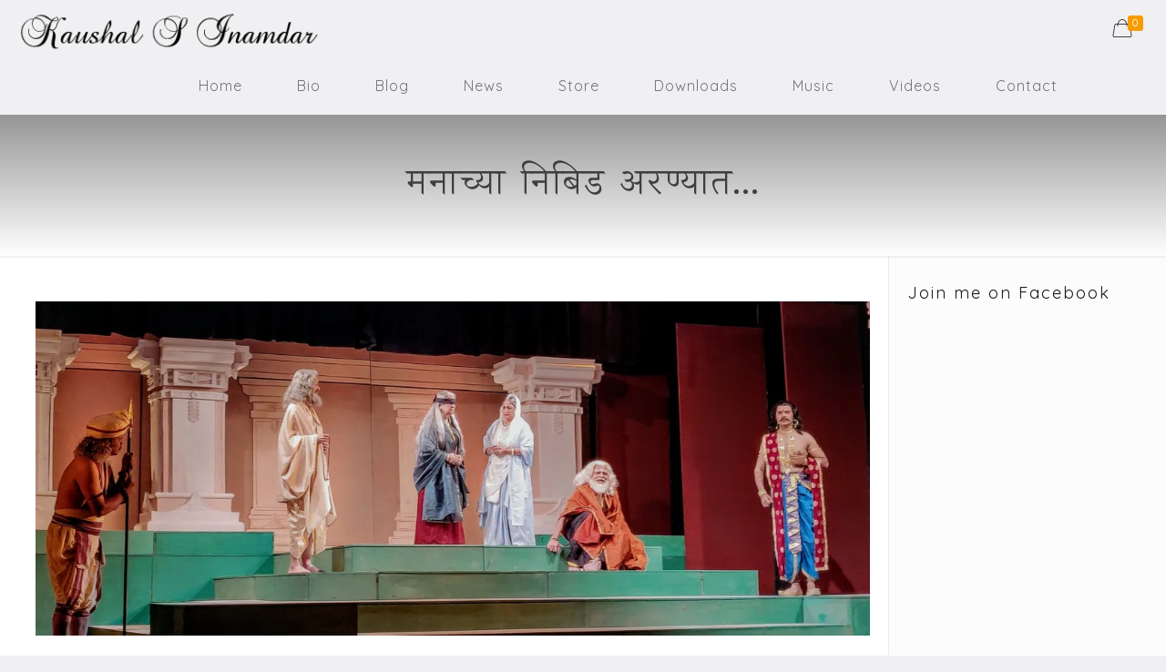

--- FILE ---
content_type: text/html; charset=UTF-8
request_url: https://kaushalsinamdar.in/2021/03/aranyak-music/
body_size: 49339
content:
<!DOCTYPE html>
<html dir="ltr" lang="en-GB" prefix="og: https://ogp.me/ns#" class="no-js" itemscope itemtype="https://schema.org/Article">

<head>

<meta charset="UTF-8" />
<meta name="description" content="‘आरण्यक’ या रत्नाकर मतकरी लिखित नाटकाच्या निमित्ताने कौशल इनामदारचे नाटकाच्या पार्श्वसंगीतावर मुक्त चिंतन"/>
<meta name="keywords" content="कौशल इनामदार, रत्नाकर मतकरी, आरण्यक, नाटक, रंगभूमी"/>
<meta property="og:image" content="https://i0.wp.com/kaushalsinamdar.in/wp-content/uploads/2018/10/Aaranyak-Scene-scaled.jpg?fit=4608%2C1748&amp;ssl=1"/>
<meta property="og:url" content="https://kaushalsinamdar.in/2021/03/aranyak-music/"/>
<meta property="og:type" content="article"/>
<meta property="og:title" content="मनाच्या निबिड अरण्यात&#8230;"/>
<meta property="og:description" content="महाभारताचं युद्ध संपलंय आणि हस्तिनापूरवर पांडवांचं राज्य आहे. धृतराष्ट्र आणि गांधारी पुत्रशोकात आहेत. इथे आपलं आता काहीच उरलं नाही या भावनेने ते वानप्रस्थान करण्याचा निर्णय घेतात. आपल्या सर्व कर्तव्यांतून मोकळी झालेली कुंती आणि काही पाश मागे न उरलेला विदुरही त्यांच्याबरोबर अरण्यात जायचं ठरवतात. खरं तर इथे महाभारताची गोष्ट संपलेली आहे. […]"/>
<link rel="alternate" hreflang="en-GB" href="https://kaushalsinamdar.in/2021/03/aranyak-music/"/>
<title>मनाच्या निबिड अरण्यात… - Kaushal S Inamdar</title>

		<!-- All in One SEO 4.8.7 - aioseo.com -->
	<meta name="description" content="महाभारताचं युद्ध संपलंय आणि हस्तिनापूरवर पांडवांचं राज्य आहे. धृतराष्ट्र आणि गांधारी पुत्रशोकात आहेत. इथे आपलं आता काहीच उरलं नाही या भावनेने ते वानप्रस्थान करण्याचा निर्णय घेतात. आपल्या सर्व कर्तव्यांतून मोकळी झालेली कुंती आणि काही पाश मागे न उरलेला विदुरही त्यांच्याबरोबर अरण्यात जायचं ठरवतात. खरं तर इथे महाभारताची गोष्ट संपलेली आहे. रत्नाकर मतकरींचं ‘आरण्यक’ हे नाटक" />
	<meta name="robots" content="max-image-preview:large" />
	<meta name="author" content="ksinamdar"/>
	<meta name="google-site-verification" content="oR6dVizVHdZx7YxTP95JQVdT8YjUY-WiX5Ct-iDrH_0" />
	<link rel="canonical" href="https://kaushalsinamdar.in/2021/03/aranyak-music/" />
	<meta name="generator" content="All in One SEO (AIOSEO) 4.8.7" />
		<meta property="og:locale" content="en_GB" />
		<meta property="og:site_name" content="Kaushal S Inamdar - Composer. Poet. Author" />
		<meta property="og:type" content="article" />
		<meta property="og:title" content="मनाच्या निबिड अरण्यात… - Kaushal S Inamdar" />
		<meta property="og:description" content="महाभारताचं युद्ध संपलंय आणि हस्तिनापूरवर पांडवांचं राज्य आहे. धृतराष्ट्र आणि गांधारी पुत्रशोकात आहेत. इथे आपलं आता काहीच उरलं नाही या भावनेने ते वानप्रस्थान करण्याचा निर्णय घेतात. आपल्या सर्व कर्तव्यांतून मोकळी झालेली कुंती आणि काही पाश मागे न उरलेला विदुरही त्यांच्याबरोबर अरण्यात जायचं ठरवतात. खरं तर इथे महाभारताची गोष्ट संपलेली आहे. रत्नाकर मतकरींचं ‘आरण्यक’ हे नाटक" />
		<meta property="og:url" content="https://kaushalsinamdar.in/2021/03/aranyak-music/" />
		<meta property="og:image" content="https://kaushalsinamdar.in/wp-content/uploads/2024/07/5956.jpg" />
		<meta property="og:image:secure_url" content="https://kaushalsinamdar.in/wp-content/uploads/2024/07/5956.jpg" />
		<meta property="og:image:width" content="959" />
		<meta property="og:image:height" content="959" />
		<meta property="article:published_time" content="2021-03-27T11:58:53+00:00" />
		<meta property="article:modified_time" content="2021-03-27T11:58:57+00:00" />
		<meta name="twitter:card" content="summary_large_image" />
		<meta name="twitter:site" content="@ksinamdar" />
		<meta name="twitter:title" content="मनाच्या निबिड अरण्यात… - Kaushal S Inamdar" />
		<meta name="twitter:description" content="महाभारताचं युद्ध संपलंय आणि हस्तिनापूरवर पांडवांचं राज्य आहे. धृतराष्ट्र आणि गांधारी पुत्रशोकात आहेत. इथे आपलं आता काहीच उरलं नाही या भावनेने ते वानप्रस्थान करण्याचा निर्णय घेतात. आपल्या सर्व कर्तव्यांतून मोकळी झालेली कुंती आणि काही पाश मागे न उरलेला विदुरही त्यांच्याबरोबर अरण्यात जायचं ठरवतात. खरं तर इथे महाभारताची गोष्ट संपलेली आहे. रत्नाकर मतकरींचं ‘आरण्यक’ हे नाटक" />
		<meta name="twitter:creator" content="@ksinamdar" />
		<meta name="twitter:image" content="https://kaushalsinamdar.in/wp-content/uploads/2024/07/5956.jpg" />
		<script type="application/ld+json" class="aioseo-schema">
			{"@context":"https:\/\/schema.org","@graph":[{"@type":"BlogPosting","@id":"https:\/\/kaushalsinamdar.in\/2021\/03\/aranyak-music\/#blogposting","name":"\u092e\u0928\u093e\u091a\u094d\u092f\u093e \u0928\u093f\u092c\u093f\u0921 \u0905\u0930\u0923\u094d\u092f\u093e\u0924\u2026 - Kaushal S Inamdar","headline":"\u092e\u0928\u093e\u091a\u094d\u092f\u093e \u0928\u093f\u092c\u093f\u0921 \u0905\u0930\u0923\u094d\u092f\u093e\u0924&#8230;","author":{"@id":"https:\/\/kaushalsinamdar.in\/author\/ksinamdar\/#author"},"publisher":{"@id":"https:\/\/kaushalsinamdar.in\/#organization"},"image":{"@type":"ImageObject","url":"https:\/\/i0.wp.com\/kaushalsinamdar.in\/wp-content\/uploads\/2018\/10\/Aaranyak-Scene-scaled.jpg?fit=4608%2C1748&ssl=1","width":4608,"height":1748,"caption":"\u00a9 Kaushal Inamdar"},"datePublished":"2021-03-27T17:28:53+05:30","dateModified":"2021-03-27T17:28:57+05:30","inLanguage":"en-GB","commentCount":2,"mainEntityOfPage":{"@id":"https:\/\/kaushalsinamdar.in\/2021\/03\/aranyak-music\/#webpage"},"isPartOf":{"@id":"https:\/\/kaushalsinamdar.in\/2021\/03\/aranyak-music\/#webpage"},"articleSection":"\u0915\u094d\u0937\u093f\u0924\u093f\u091c \u091c\u0938\u0947 \u0926\u093f\u0938\u0924\u0947, aranyak, characters, dhritarashtra, drama, gandhari, kaushal inamdar, kunti, mahabharat, ratnakar matkari, theatre, vidur, yudhishthir"},{"@type":"BreadcrumbList","@id":"https:\/\/kaushalsinamdar.in\/2021\/03\/aranyak-music\/#breadcrumblist","itemListElement":[{"@type":"ListItem","@id":"https:\/\/kaushalsinamdar.in#listItem","position":1,"name":"Home","item":"https:\/\/kaushalsinamdar.in","nextItem":{"@type":"ListItem","@id":"https:\/\/kaushalsinamdar.in\/category\/marathi\/#listItem","name":"\u0915\u094d\u0937\u093f\u0924\u093f\u091c \u091c\u0938\u0947 \u0926\u093f\u0938\u0924\u0947"}},{"@type":"ListItem","@id":"https:\/\/kaushalsinamdar.in\/category\/marathi\/#listItem","position":2,"name":"\u0915\u094d\u0937\u093f\u0924\u093f\u091c \u091c\u0938\u0947 \u0926\u093f\u0938\u0924\u0947","item":"https:\/\/kaushalsinamdar.in\/category\/marathi\/","nextItem":{"@type":"ListItem","@id":"https:\/\/kaushalsinamdar.in\/2021\/03\/aranyak-music\/#listItem","name":"\u092e\u0928\u093e\u091a\u094d\u092f\u093e \u0928\u093f\u092c\u093f\u0921 \u0905\u0930\u0923\u094d\u092f\u093e\u0924&#8230;"},"previousItem":{"@type":"ListItem","@id":"https:\/\/kaushalsinamdar.in#listItem","name":"Home"}},{"@type":"ListItem","@id":"https:\/\/kaushalsinamdar.in\/2021\/03\/aranyak-music\/#listItem","position":3,"name":"\u092e\u0928\u093e\u091a\u094d\u092f\u093e \u0928\u093f\u092c\u093f\u0921 \u0905\u0930\u0923\u094d\u092f\u093e\u0924&#8230;","previousItem":{"@type":"ListItem","@id":"https:\/\/kaushalsinamdar.in\/category\/marathi\/#listItem","name":"\u0915\u094d\u0937\u093f\u0924\u093f\u091c \u091c\u0938\u0947 \u0926\u093f\u0938\u0924\u0947"}}]},{"@type":"Organization","@id":"https:\/\/kaushalsinamdar.in\/#organization","name":"Kaushal S Inamdar","description":"Composer. Poet. Author","url":"https:\/\/kaushalsinamdar.in\/","logo":{"@type":"ImageObject","url":"https:\/\/i0.wp.com\/kaushalsinamdar.in\/wp-content\/uploads\/2024\/07\/Kaushal-S-Inamdar-Gold-highres.png?fit=7500%2C5000&ssl=1","@id":"https:\/\/kaushalsinamdar.in\/2021\/03\/aranyak-music\/#organizationLogo","width":7500,"height":5000},"image":{"@id":"https:\/\/kaushalsinamdar.in\/2021\/03\/aranyak-music\/#organizationLogo"},"sameAs":["https:\/\/www.facebook.com\/kaushal.inamdar","https:\/\/x.com\/ksinamdar","https:\/\/instagram.com\/ksinamdar","https:\/\/www.youtube.com\/c\/KaushalSInamdar","https:\/\/linkedin.com\/in\/ksinamdar","https:\/\/soundcloud.com\/ksinamdar","https:\/\/en.wikipedia.org\/wiki\/Kaushal_Inamdar"]},{"@type":"Person","@id":"https:\/\/kaushalsinamdar.in\/author\/ksinamdar\/#author","url":"https:\/\/kaushalsinamdar.in\/author\/ksinamdar\/","name":"ksinamdar","image":{"@type":"ImageObject","@id":"https:\/\/kaushalsinamdar.in\/2021\/03\/aranyak-music\/#authorImage","url":"https:\/\/secure.gravatar.com\/avatar\/195cc88ef07b550e9d224fb2796f4de71de60bf50de6263492e88f9c36693771?s=96&d=mm&r=g","width":96,"height":96,"caption":"ksinamdar"}},{"@type":"WebPage","@id":"https:\/\/kaushalsinamdar.in\/2021\/03\/aranyak-music\/#webpage","url":"https:\/\/kaushalsinamdar.in\/2021\/03\/aranyak-music\/","name":"\u092e\u0928\u093e\u091a\u094d\u092f\u093e \u0928\u093f\u092c\u093f\u0921 \u0905\u0930\u0923\u094d\u092f\u093e\u0924\u2026 - Kaushal S Inamdar","description":"\u092e\u0939\u093e\u092d\u093e\u0930\u0924\u093e\u091a\u0902 \u092f\u0941\u0926\u094d\u0927 \u0938\u0902\u092a\u0932\u0902\u092f \u0906\u0923\u093f \u0939\u0938\u094d\u0924\u093f\u0928\u093e\u092a\u0942\u0930\u0935\u0930 \u092a\u093e\u0902\u0921\u0935\u093e\u0902\u091a\u0902 \u0930\u093e\u091c\u094d\u092f \u0906\u0939\u0947. \u0927\u0943\u0924\u0930\u093e\u0937\u094d\u091f\u094d\u0930 \u0906\u0923\u093f \u0917\u093e\u0902\u0927\u093e\u0930\u0940 \u092a\u0941\u0924\u094d\u0930\u0936\u094b\u0915\u093e\u0924 \u0906\u0939\u0947\u0924. \u0907\u0925\u0947 \u0906\u092a\u0932\u0902 \u0906\u0924\u093e \u0915\u093e\u0939\u0940\u091a \u0909\u0930\u0932\u0902 \u0928\u093e\u0939\u0940 \u092f\u093e \u092d\u093e\u0935\u0928\u0947\u0928\u0947 \u0924\u0947 \u0935\u093e\u0928\u092a\u094d\u0930\u0938\u094d\u0925\u093e\u0928 \u0915\u0930\u0923\u094d\u092f\u093e\u091a\u093e \u0928\u093f\u0930\u094d\u0923\u092f \u0918\u0947\u0924\u093e\u0924. \u0906\u092a\u0932\u094d\u092f\u093e \u0938\u0930\u094d\u0935 \u0915\u0930\u094d\u0924\u0935\u094d\u092f\u093e\u0902\u0924\u0942\u0928 \u092e\u094b\u0915\u0933\u0940 \u091d\u093e\u0932\u0947\u0932\u0940 \u0915\u0941\u0902\u0924\u0940 \u0906\u0923\u093f \u0915\u093e\u0939\u0940 \u092a\u093e\u0936 \u092e\u093e\u0917\u0947 \u0928 \u0909\u0930\u0932\u0947\u0932\u093e \u0935\u093f\u0926\u0941\u0930\u0939\u0940 \u0924\u094d\u092f\u093e\u0902\u091a\u094d\u092f\u093e\u092c\u0930\u094b\u092c\u0930 \u0905\u0930\u0923\u094d\u092f\u093e\u0924 \u091c\u093e\u092f\u091a\u0902 \u0920\u0930\u0935\u0924\u093e\u0924. \u0916\u0930\u0902 \u0924\u0930 \u0907\u0925\u0947 \u092e\u0939\u093e\u092d\u093e\u0930\u0924\u093e\u091a\u0940 \u0917\u094b\u0937\u094d\u091f \u0938\u0902\u092a\u0932\u0947\u0932\u0940 \u0906\u0939\u0947. \u0930\u0924\u094d\u0928\u093e\u0915\u0930 \u092e\u0924\u0915\u0930\u0940\u0902\u091a\u0902 \u2018\u0906\u0930\u0923\u094d\u092f\u0915\u2019 \u0939\u0947 \u0928\u093e\u091f\u0915","inLanguage":"en-GB","isPartOf":{"@id":"https:\/\/kaushalsinamdar.in\/#website"},"breadcrumb":{"@id":"https:\/\/kaushalsinamdar.in\/2021\/03\/aranyak-music\/#breadcrumblist"},"author":{"@id":"https:\/\/kaushalsinamdar.in\/author\/ksinamdar\/#author"},"creator":{"@id":"https:\/\/kaushalsinamdar.in\/author\/ksinamdar\/#author"},"image":{"@type":"ImageObject","url":"https:\/\/i0.wp.com\/kaushalsinamdar.in\/wp-content\/uploads\/2018\/10\/Aaranyak-Scene-scaled.jpg?fit=4608%2C1748&ssl=1","@id":"https:\/\/kaushalsinamdar.in\/2021\/03\/aranyak-music\/#mainImage","width":4608,"height":1748,"caption":"\u00a9 Kaushal Inamdar"},"primaryImageOfPage":{"@id":"https:\/\/kaushalsinamdar.in\/2021\/03\/aranyak-music\/#mainImage"},"datePublished":"2021-03-27T17:28:53+05:30","dateModified":"2021-03-27T17:28:57+05:30"},{"@type":"WebSite","@id":"https:\/\/kaushalsinamdar.in\/#website","url":"https:\/\/kaushalsinamdar.in\/","name":"Kaushal S Inamdar","description":"Composer. Poet. Author","inLanguage":"en-GB","publisher":{"@id":"https:\/\/kaushalsinamdar.in\/#organization"}}]}
		</script>
		<!-- All in One SEO -->

<meta name="format-detection" content="telephone=no">
<meta name="viewport" content="width=device-width, initial-scale=1, maximum-scale=1" />
<link rel="shortcut icon" href="https://kaushalsinamdar.in//wp-content/uploads/2017/08/ksinamdarfavicon.ico" type="image/x-icon" />
<script>window._wca = window._wca || [];</script>
<!-- Jetpack Site Verification Tags -->
<link rel='dns-prefetch' href='//stats.wp.com' />
<link rel='dns-prefetch' href='//fonts.googleapis.com' />
<link rel='dns-prefetch' href='//widgets.wp.com' />
<link rel='dns-prefetch' href='//s0.wp.com' />
<link rel='dns-prefetch' href='//0.gravatar.com' />
<link rel='dns-prefetch' href='//1.gravatar.com' />
<link rel='dns-prefetch' href='//2.gravatar.com' />
<link rel='dns-prefetch' href='//jetpack.wordpress.com' />
<link rel='dns-prefetch' href='//public-api.wordpress.com' />
<link rel='preconnect' href='//i0.wp.com' />
<link rel='preconnect' href='//c0.wp.com' />
<link rel="alternate" type="application/rss+xml" title="Kaushal S Inamdar &raquo; Feed" href="https://kaushalsinamdar.in/feed/" />
<link rel="alternate" type="application/rss+xml" title="Kaushal S Inamdar &raquo; Comments Feed" href="https://kaushalsinamdar.in/comments/feed/" />
<link rel="alternate" type="application/rss+xml" title="Kaushal S Inamdar &raquo; मनाच्या निबिड अरण्यात&#8230; Comments Feed" href="https://kaushalsinamdar.in/2021/03/aranyak-music/feed/" />
<link rel="alternate" title="oEmbed (JSON)" type="application/json+oembed" href="https://kaushalsinamdar.in/wp-json/oembed/1.0/embed?url=https%3A%2F%2Fkaushalsinamdar.in%2F2021%2F03%2Faranyak-music%2F" />
<link rel="alternate" title="oEmbed (XML)" type="text/xml+oembed" href="https://kaushalsinamdar.in/wp-json/oembed/1.0/embed?url=https%3A%2F%2Fkaushalsinamdar.in%2F2021%2F03%2Faranyak-music%2F&#038;format=xml" />
		<!-- This site uses the Google Analytics by MonsterInsights plugin v9.7.0 - Using Analytics tracking - https://www.monsterinsights.com/ -->
							<script src="//www.googletagmanager.com/gtag/js?id=G-D8Z5W44YQD"  data-cfasync="false" data-wpfc-render="false" type="text/javascript" async></script>
			<script data-cfasync="false" data-wpfc-render="false" type="text/javascript">
				var mi_version = '9.7.0';
				var mi_track_user = true;
				var mi_no_track_reason = '';
								var MonsterInsightsDefaultLocations = {"page_location":"https:\/\/kaushalsinamdar.in\/2021\/03\/aranyak-music\/"};
								if ( typeof MonsterInsightsPrivacyGuardFilter === 'function' ) {
					var MonsterInsightsLocations = (typeof MonsterInsightsExcludeQuery === 'object') ? MonsterInsightsPrivacyGuardFilter( MonsterInsightsExcludeQuery ) : MonsterInsightsPrivacyGuardFilter( MonsterInsightsDefaultLocations );
				} else {
					var MonsterInsightsLocations = (typeof MonsterInsightsExcludeQuery === 'object') ? MonsterInsightsExcludeQuery : MonsterInsightsDefaultLocations;
				}

								var disableStrs = [
										'ga-disable-G-D8Z5W44YQD',
									];

				/* Function to detect opted out users */
				function __gtagTrackerIsOptedOut() {
					for (var index = 0; index < disableStrs.length; index++) {
						if (document.cookie.indexOf(disableStrs[index] + '=true') > -1) {
							return true;
						}
					}

					return false;
				}

				/* Disable tracking if the opt-out cookie exists. */
				if (__gtagTrackerIsOptedOut()) {
					for (var index = 0; index < disableStrs.length; index++) {
						window[disableStrs[index]] = true;
					}
				}

				/* Opt-out function */
				function __gtagTrackerOptout() {
					for (var index = 0; index < disableStrs.length; index++) {
						document.cookie = disableStrs[index] + '=true; expires=Thu, 31 Dec 2099 23:59:59 UTC; path=/';
						window[disableStrs[index]] = true;
					}
				}

				if ('undefined' === typeof gaOptout) {
					function gaOptout() {
						__gtagTrackerOptout();
					}
				}
								window.dataLayer = window.dataLayer || [];

				window.MonsterInsightsDualTracker = {
					helpers: {},
					trackers: {},
				};
				if (mi_track_user) {
					function __gtagDataLayer() {
						dataLayer.push(arguments);
					}

					function __gtagTracker(type, name, parameters) {
						if (!parameters) {
							parameters = {};
						}

						if (parameters.send_to) {
							__gtagDataLayer.apply(null, arguments);
							return;
						}

						if (type === 'event') {
														parameters.send_to = monsterinsights_frontend.v4_id;
							var hookName = name;
							if (typeof parameters['event_category'] !== 'undefined') {
								hookName = parameters['event_category'] + ':' + name;
							}

							if (typeof MonsterInsightsDualTracker.trackers[hookName] !== 'undefined') {
								MonsterInsightsDualTracker.trackers[hookName](parameters);
							} else {
								__gtagDataLayer('event', name, parameters);
							}
							
						} else {
							__gtagDataLayer.apply(null, arguments);
						}
					}

					__gtagTracker('js', new Date());
					__gtagTracker('set', {
						'developer_id.dZGIzZG': true,
											});
					if ( MonsterInsightsLocations.page_location ) {
						__gtagTracker('set', MonsterInsightsLocations);
					}
										__gtagTracker('config', 'G-D8Z5W44YQD', {"forceSSL":"true"} );
										window.gtag = __gtagTracker;										(function () {
						/* https://developers.google.com/analytics/devguides/collection/analyticsjs/ */
						/* ga and __gaTracker compatibility shim. */
						var noopfn = function () {
							return null;
						};
						var newtracker = function () {
							return new Tracker();
						};
						var Tracker = function () {
							return null;
						};
						var p = Tracker.prototype;
						p.get = noopfn;
						p.set = noopfn;
						p.send = function () {
							var args = Array.prototype.slice.call(arguments);
							args.unshift('send');
							__gaTracker.apply(null, args);
						};
						var __gaTracker = function () {
							var len = arguments.length;
							if (len === 0) {
								return;
							}
							var f = arguments[len - 1];
							if (typeof f !== 'object' || f === null || typeof f.hitCallback !== 'function') {
								if ('send' === arguments[0]) {
									var hitConverted, hitObject = false, action;
									if ('event' === arguments[1]) {
										if ('undefined' !== typeof arguments[3]) {
											hitObject = {
												'eventAction': arguments[3],
												'eventCategory': arguments[2],
												'eventLabel': arguments[4],
												'value': arguments[5] ? arguments[5] : 1,
											}
										}
									}
									if ('pageview' === arguments[1]) {
										if ('undefined' !== typeof arguments[2]) {
											hitObject = {
												'eventAction': 'page_view',
												'page_path': arguments[2],
											}
										}
									}
									if (typeof arguments[2] === 'object') {
										hitObject = arguments[2];
									}
									if (typeof arguments[5] === 'object') {
										Object.assign(hitObject, arguments[5]);
									}
									if ('undefined' !== typeof arguments[1].hitType) {
										hitObject = arguments[1];
										if ('pageview' === hitObject.hitType) {
											hitObject.eventAction = 'page_view';
										}
									}
									if (hitObject) {
										action = 'timing' === arguments[1].hitType ? 'timing_complete' : hitObject.eventAction;
										hitConverted = mapArgs(hitObject);
										__gtagTracker('event', action, hitConverted);
									}
								}
								return;
							}

							function mapArgs(args) {
								var arg, hit = {};
								var gaMap = {
									'eventCategory': 'event_category',
									'eventAction': 'event_action',
									'eventLabel': 'event_label',
									'eventValue': 'event_value',
									'nonInteraction': 'non_interaction',
									'timingCategory': 'event_category',
									'timingVar': 'name',
									'timingValue': 'value',
									'timingLabel': 'event_label',
									'page': 'page_path',
									'location': 'page_location',
									'title': 'page_title',
									'referrer' : 'page_referrer',
								};
								for (arg in args) {
																		if (!(!args.hasOwnProperty(arg) || !gaMap.hasOwnProperty(arg))) {
										hit[gaMap[arg]] = args[arg];
									} else {
										hit[arg] = args[arg];
									}
								}
								return hit;
							}

							try {
								f.hitCallback();
							} catch (ex) {
							}
						};
						__gaTracker.create = newtracker;
						__gaTracker.getByName = newtracker;
						__gaTracker.getAll = function () {
							return [];
						};
						__gaTracker.remove = noopfn;
						__gaTracker.loaded = true;
						window['__gaTracker'] = __gaTracker;
					})();
									} else {
										console.log("");
					(function () {
						function __gtagTracker() {
							return null;
						}

						window['__gtagTracker'] = __gtagTracker;
						window['gtag'] = __gtagTracker;
					})();
									}
			</script>
			
							<!-- / Google Analytics by MonsterInsights -->
		<style id='wp-img-auto-sizes-contain-inline-css' type='text/css'>
img:is([sizes=auto i],[sizes^="auto," i]){contain-intrinsic-size:3000px 1500px}
/*# sourceURL=wp-img-auto-sizes-contain-inline-css */
</style>
<style id='wp-block-paragraph-inline-css' type='text/css'>
.is-small-text{font-size:.875em}.is-regular-text{font-size:1em}.is-large-text{font-size:2.25em}.is-larger-text{font-size:3em}.has-drop-cap:not(:focus):first-letter{float:left;font-size:8.4em;font-style:normal;font-weight:100;line-height:.68;margin:.05em .1em 0 0;text-transform:uppercase}body.rtl .has-drop-cap:not(:focus):first-letter{float:none;margin-left:.1em}p.has-drop-cap.has-background{overflow:hidden}:root :where(p.has-background){padding:1.25em 2.375em}:where(p.has-text-color:not(.has-link-color)) a{color:inherit}p.has-text-align-left[style*="writing-mode:vertical-lr"],p.has-text-align-right[style*="writing-mode:vertical-rl"]{rotate:180deg}
/*# sourceURL=https://kaushalsinamdar.in/wp-includes/blocks/paragraph/style.min.css */
</style>
<style id='wp-emoji-styles-inline-css' type='text/css'>

	img.wp-smiley, img.emoji {
		display: inline !important;
		border: none !important;
		box-shadow: none !important;
		height: 1em !important;
		width: 1em !important;
		margin: 0 0.07em !important;
		vertical-align: -0.1em !important;
		background: none !important;
		padding: 0 !important;
	}
/*# sourceURL=wp-emoji-styles-inline-css */
</style>
<style id='wp-block-library-inline-css' type='text/css'>
:root{--wp-block-synced-color:#7a00df;--wp-block-synced-color--rgb:122,0,223;--wp-bound-block-color:var(--wp-block-synced-color);--wp-editor-canvas-background:#ddd;--wp-admin-theme-color:#007cba;--wp-admin-theme-color--rgb:0,124,186;--wp-admin-theme-color-darker-10:#006ba1;--wp-admin-theme-color-darker-10--rgb:0,107,160.5;--wp-admin-theme-color-darker-20:#005a87;--wp-admin-theme-color-darker-20--rgb:0,90,135;--wp-admin-border-width-focus:2px}@media (min-resolution:192dpi){:root{--wp-admin-border-width-focus:1.5px}}.wp-element-button{cursor:pointer}:root .has-very-light-gray-background-color{background-color:#eee}:root .has-very-dark-gray-background-color{background-color:#313131}:root .has-very-light-gray-color{color:#eee}:root .has-very-dark-gray-color{color:#313131}:root .has-vivid-green-cyan-to-vivid-cyan-blue-gradient-background{background:linear-gradient(135deg,#00d084,#0693e3)}:root .has-purple-crush-gradient-background{background:linear-gradient(135deg,#34e2e4,#4721fb 50%,#ab1dfe)}:root .has-hazy-dawn-gradient-background{background:linear-gradient(135deg,#faaca8,#dad0ec)}:root .has-subdued-olive-gradient-background{background:linear-gradient(135deg,#fafae1,#67a671)}:root .has-atomic-cream-gradient-background{background:linear-gradient(135deg,#fdd79a,#004a59)}:root .has-nightshade-gradient-background{background:linear-gradient(135deg,#330968,#31cdcf)}:root .has-midnight-gradient-background{background:linear-gradient(135deg,#020381,#2874fc)}:root{--wp--preset--font-size--normal:16px;--wp--preset--font-size--huge:42px}.has-regular-font-size{font-size:1em}.has-larger-font-size{font-size:2.625em}.has-normal-font-size{font-size:var(--wp--preset--font-size--normal)}.has-huge-font-size{font-size:var(--wp--preset--font-size--huge)}.has-text-align-center{text-align:center}.has-text-align-left{text-align:left}.has-text-align-right{text-align:right}.has-fit-text{white-space:nowrap!important}#end-resizable-editor-section{display:none}.aligncenter{clear:both}.items-justified-left{justify-content:flex-start}.items-justified-center{justify-content:center}.items-justified-right{justify-content:flex-end}.items-justified-space-between{justify-content:space-between}.screen-reader-text{border:0;clip-path:inset(50%);height:1px;margin:-1px;overflow:hidden;padding:0;position:absolute;width:1px;word-wrap:normal!important}.screen-reader-text:focus{background-color:#ddd;clip-path:none;color:#444;display:block;font-size:1em;height:auto;left:5px;line-height:normal;padding:15px 23px 14px;text-decoration:none;top:5px;width:auto;z-index:100000}html :where(.has-border-color){border-style:solid}html :where([style*=border-top-color]){border-top-style:solid}html :where([style*=border-right-color]){border-right-style:solid}html :where([style*=border-bottom-color]){border-bottom-style:solid}html :where([style*=border-left-color]){border-left-style:solid}html :where([style*=border-width]){border-style:solid}html :where([style*=border-top-width]){border-top-style:solid}html :where([style*=border-right-width]){border-right-style:solid}html :where([style*=border-bottom-width]){border-bottom-style:solid}html :where([style*=border-left-width]){border-left-style:solid}html :where(img[class*=wp-image-]){height:auto;max-width:100%}:where(figure){margin:0 0 1em}html :where(.is-position-sticky){--wp-admin--admin-bar--position-offset:var(--wp-admin--admin-bar--height,0px)}@media screen and (max-width:600px){html :where(.is-position-sticky){--wp-admin--admin-bar--position-offset:0px}}

/*# sourceURL=wp-block-library-inline-css */
</style><style id='wp-block-embed-inline-css' type='text/css'>
.wp-block-embed.alignleft,.wp-block-embed.alignright,.wp-block[data-align=left]>[data-type="core/embed"],.wp-block[data-align=right]>[data-type="core/embed"]{max-width:360px;width:100%}.wp-block-embed.alignleft .wp-block-embed__wrapper,.wp-block-embed.alignright .wp-block-embed__wrapper,.wp-block[data-align=left]>[data-type="core/embed"] .wp-block-embed__wrapper,.wp-block[data-align=right]>[data-type="core/embed"] .wp-block-embed__wrapper{min-width:280px}.wp-block-cover .wp-block-embed{min-height:240px;min-width:320px}.wp-block-embed{overflow-wrap:break-word}.wp-block-embed :where(figcaption){margin-bottom:1em;margin-top:.5em}.wp-block-embed iframe{max-width:100%}.wp-block-embed__wrapper{position:relative}.wp-embed-responsive .wp-has-aspect-ratio .wp-block-embed__wrapper:before{content:"";display:block;padding-top:50%}.wp-embed-responsive .wp-has-aspect-ratio iframe{bottom:0;height:100%;left:0;position:absolute;right:0;top:0;width:100%}.wp-embed-responsive .wp-embed-aspect-21-9 .wp-block-embed__wrapper:before{padding-top:42.85%}.wp-embed-responsive .wp-embed-aspect-18-9 .wp-block-embed__wrapper:before{padding-top:50%}.wp-embed-responsive .wp-embed-aspect-16-9 .wp-block-embed__wrapper:before{padding-top:56.25%}.wp-embed-responsive .wp-embed-aspect-4-3 .wp-block-embed__wrapper:before{padding-top:75%}.wp-embed-responsive .wp-embed-aspect-1-1 .wp-block-embed__wrapper:before{padding-top:100%}.wp-embed-responsive .wp-embed-aspect-9-16 .wp-block-embed__wrapper:before{padding-top:177.77%}.wp-embed-responsive .wp-embed-aspect-1-2 .wp-block-embed__wrapper:before{padding-top:200%}
/*# sourceURL=https://c0.wp.com/c/6.9/wp-includes/blocks/embed/style.min.css */
</style>
<link rel='stylesheet' id='wc-blocks-style-css' href='https://c0.wp.com/p/woocommerce/10.0.3/assets/client/blocks/wc-blocks.css' type='text/css' media='all' />
<style id='global-styles-inline-css' type='text/css'>
:root{--wp--preset--aspect-ratio--square: 1;--wp--preset--aspect-ratio--4-3: 4/3;--wp--preset--aspect-ratio--3-4: 3/4;--wp--preset--aspect-ratio--3-2: 3/2;--wp--preset--aspect-ratio--2-3: 2/3;--wp--preset--aspect-ratio--16-9: 16/9;--wp--preset--aspect-ratio--9-16: 9/16;--wp--preset--color--black: #000000;--wp--preset--color--cyan-bluish-gray: #abb8c3;--wp--preset--color--white: #ffffff;--wp--preset--color--pale-pink: #f78da7;--wp--preset--color--vivid-red: #cf2e2e;--wp--preset--color--luminous-vivid-orange: #ff6900;--wp--preset--color--luminous-vivid-amber: #fcb900;--wp--preset--color--light-green-cyan: #7bdcb5;--wp--preset--color--vivid-green-cyan: #00d084;--wp--preset--color--pale-cyan-blue: #8ed1fc;--wp--preset--color--vivid-cyan-blue: #0693e3;--wp--preset--color--vivid-purple: #9b51e0;--wp--preset--gradient--vivid-cyan-blue-to-vivid-purple: linear-gradient(135deg,rgb(6,147,227) 0%,rgb(155,81,224) 100%);--wp--preset--gradient--light-green-cyan-to-vivid-green-cyan: linear-gradient(135deg,rgb(122,220,180) 0%,rgb(0,208,130) 100%);--wp--preset--gradient--luminous-vivid-amber-to-luminous-vivid-orange: linear-gradient(135deg,rgb(252,185,0) 0%,rgb(255,105,0) 100%);--wp--preset--gradient--luminous-vivid-orange-to-vivid-red: linear-gradient(135deg,rgb(255,105,0) 0%,rgb(207,46,46) 100%);--wp--preset--gradient--very-light-gray-to-cyan-bluish-gray: linear-gradient(135deg,rgb(238,238,238) 0%,rgb(169,184,195) 100%);--wp--preset--gradient--cool-to-warm-spectrum: linear-gradient(135deg,rgb(74,234,220) 0%,rgb(151,120,209) 20%,rgb(207,42,186) 40%,rgb(238,44,130) 60%,rgb(251,105,98) 80%,rgb(254,248,76) 100%);--wp--preset--gradient--blush-light-purple: linear-gradient(135deg,rgb(255,206,236) 0%,rgb(152,150,240) 100%);--wp--preset--gradient--blush-bordeaux: linear-gradient(135deg,rgb(254,205,165) 0%,rgb(254,45,45) 50%,rgb(107,0,62) 100%);--wp--preset--gradient--luminous-dusk: linear-gradient(135deg,rgb(255,203,112) 0%,rgb(199,81,192) 50%,rgb(65,88,208) 100%);--wp--preset--gradient--pale-ocean: linear-gradient(135deg,rgb(255,245,203) 0%,rgb(182,227,212) 50%,rgb(51,167,181) 100%);--wp--preset--gradient--electric-grass: linear-gradient(135deg,rgb(202,248,128) 0%,rgb(113,206,126) 100%);--wp--preset--gradient--midnight: linear-gradient(135deg,rgb(2,3,129) 0%,rgb(40,116,252) 100%);--wp--preset--font-size--small: 13px;--wp--preset--font-size--medium: 20px;--wp--preset--font-size--large: 36px;--wp--preset--font-size--x-large: 42px;--wp--preset--spacing--20: 0.44rem;--wp--preset--spacing--30: 0.67rem;--wp--preset--spacing--40: 1rem;--wp--preset--spacing--50: 1.5rem;--wp--preset--spacing--60: 2.25rem;--wp--preset--spacing--70: 3.38rem;--wp--preset--spacing--80: 5.06rem;--wp--preset--shadow--natural: 6px 6px 9px rgba(0, 0, 0, 0.2);--wp--preset--shadow--deep: 12px 12px 50px rgba(0, 0, 0, 0.4);--wp--preset--shadow--sharp: 6px 6px 0px rgba(0, 0, 0, 0.2);--wp--preset--shadow--outlined: 6px 6px 0px -3px rgb(255, 255, 255), 6px 6px rgb(0, 0, 0);--wp--preset--shadow--crisp: 6px 6px 0px rgb(0, 0, 0);}:where(.is-layout-flex){gap: 0.5em;}:where(.is-layout-grid){gap: 0.5em;}body .is-layout-flex{display: flex;}.is-layout-flex{flex-wrap: wrap;align-items: center;}.is-layout-flex > :is(*, div){margin: 0;}body .is-layout-grid{display: grid;}.is-layout-grid > :is(*, div){margin: 0;}:where(.wp-block-columns.is-layout-flex){gap: 2em;}:where(.wp-block-columns.is-layout-grid){gap: 2em;}:where(.wp-block-post-template.is-layout-flex){gap: 1.25em;}:where(.wp-block-post-template.is-layout-grid){gap: 1.25em;}.has-black-color{color: var(--wp--preset--color--black) !important;}.has-cyan-bluish-gray-color{color: var(--wp--preset--color--cyan-bluish-gray) !important;}.has-white-color{color: var(--wp--preset--color--white) !important;}.has-pale-pink-color{color: var(--wp--preset--color--pale-pink) !important;}.has-vivid-red-color{color: var(--wp--preset--color--vivid-red) !important;}.has-luminous-vivid-orange-color{color: var(--wp--preset--color--luminous-vivid-orange) !important;}.has-luminous-vivid-amber-color{color: var(--wp--preset--color--luminous-vivid-amber) !important;}.has-light-green-cyan-color{color: var(--wp--preset--color--light-green-cyan) !important;}.has-vivid-green-cyan-color{color: var(--wp--preset--color--vivid-green-cyan) !important;}.has-pale-cyan-blue-color{color: var(--wp--preset--color--pale-cyan-blue) !important;}.has-vivid-cyan-blue-color{color: var(--wp--preset--color--vivid-cyan-blue) !important;}.has-vivid-purple-color{color: var(--wp--preset--color--vivid-purple) !important;}.has-black-background-color{background-color: var(--wp--preset--color--black) !important;}.has-cyan-bluish-gray-background-color{background-color: var(--wp--preset--color--cyan-bluish-gray) !important;}.has-white-background-color{background-color: var(--wp--preset--color--white) !important;}.has-pale-pink-background-color{background-color: var(--wp--preset--color--pale-pink) !important;}.has-vivid-red-background-color{background-color: var(--wp--preset--color--vivid-red) !important;}.has-luminous-vivid-orange-background-color{background-color: var(--wp--preset--color--luminous-vivid-orange) !important;}.has-luminous-vivid-amber-background-color{background-color: var(--wp--preset--color--luminous-vivid-amber) !important;}.has-light-green-cyan-background-color{background-color: var(--wp--preset--color--light-green-cyan) !important;}.has-vivid-green-cyan-background-color{background-color: var(--wp--preset--color--vivid-green-cyan) !important;}.has-pale-cyan-blue-background-color{background-color: var(--wp--preset--color--pale-cyan-blue) !important;}.has-vivid-cyan-blue-background-color{background-color: var(--wp--preset--color--vivid-cyan-blue) !important;}.has-vivid-purple-background-color{background-color: var(--wp--preset--color--vivid-purple) !important;}.has-black-border-color{border-color: var(--wp--preset--color--black) !important;}.has-cyan-bluish-gray-border-color{border-color: var(--wp--preset--color--cyan-bluish-gray) !important;}.has-white-border-color{border-color: var(--wp--preset--color--white) !important;}.has-pale-pink-border-color{border-color: var(--wp--preset--color--pale-pink) !important;}.has-vivid-red-border-color{border-color: var(--wp--preset--color--vivid-red) !important;}.has-luminous-vivid-orange-border-color{border-color: var(--wp--preset--color--luminous-vivid-orange) !important;}.has-luminous-vivid-amber-border-color{border-color: var(--wp--preset--color--luminous-vivid-amber) !important;}.has-light-green-cyan-border-color{border-color: var(--wp--preset--color--light-green-cyan) !important;}.has-vivid-green-cyan-border-color{border-color: var(--wp--preset--color--vivid-green-cyan) !important;}.has-pale-cyan-blue-border-color{border-color: var(--wp--preset--color--pale-cyan-blue) !important;}.has-vivid-cyan-blue-border-color{border-color: var(--wp--preset--color--vivid-cyan-blue) !important;}.has-vivid-purple-border-color{border-color: var(--wp--preset--color--vivid-purple) !important;}.has-vivid-cyan-blue-to-vivid-purple-gradient-background{background: var(--wp--preset--gradient--vivid-cyan-blue-to-vivid-purple) !important;}.has-light-green-cyan-to-vivid-green-cyan-gradient-background{background: var(--wp--preset--gradient--light-green-cyan-to-vivid-green-cyan) !important;}.has-luminous-vivid-amber-to-luminous-vivid-orange-gradient-background{background: var(--wp--preset--gradient--luminous-vivid-amber-to-luminous-vivid-orange) !important;}.has-luminous-vivid-orange-to-vivid-red-gradient-background{background: var(--wp--preset--gradient--luminous-vivid-orange-to-vivid-red) !important;}.has-very-light-gray-to-cyan-bluish-gray-gradient-background{background: var(--wp--preset--gradient--very-light-gray-to-cyan-bluish-gray) !important;}.has-cool-to-warm-spectrum-gradient-background{background: var(--wp--preset--gradient--cool-to-warm-spectrum) !important;}.has-blush-light-purple-gradient-background{background: var(--wp--preset--gradient--blush-light-purple) !important;}.has-blush-bordeaux-gradient-background{background: var(--wp--preset--gradient--blush-bordeaux) !important;}.has-luminous-dusk-gradient-background{background: var(--wp--preset--gradient--luminous-dusk) !important;}.has-pale-ocean-gradient-background{background: var(--wp--preset--gradient--pale-ocean) !important;}.has-electric-grass-gradient-background{background: var(--wp--preset--gradient--electric-grass) !important;}.has-midnight-gradient-background{background: var(--wp--preset--gradient--midnight) !important;}.has-small-font-size{font-size: var(--wp--preset--font-size--small) !important;}.has-medium-font-size{font-size: var(--wp--preset--font-size--medium) !important;}.has-large-font-size{font-size: var(--wp--preset--font-size--large) !important;}.has-x-large-font-size{font-size: var(--wp--preset--font-size--x-large) !important;}
/*# sourceURL=global-styles-inline-css */
</style>

<style id='classic-theme-styles-inline-css' type='text/css'>
/*! This file is auto-generated */
.wp-block-button__link{color:#fff;background-color:#32373c;border-radius:9999px;box-shadow:none;text-decoration:none;padding:calc(.667em + 2px) calc(1.333em + 2px);font-size:1.125em}.wp-block-file__button{background:#32373c;color:#fff;text-decoration:none}
/*# sourceURL=/wp-includes/css/classic-themes.min.css */
</style>
<link rel='stylesheet' id='woocommerce-layout-css' href='https://c0.wp.com/p/woocommerce/10.0.3/assets/css/woocommerce-layout.css' type='text/css' media='all' />
<style id='woocommerce-layout-inline-css' type='text/css'>

	.infinite-scroll .woocommerce-pagination {
		display: none;
	}
/*# sourceURL=woocommerce-layout-inline-css */
</style>
<link rel='stylesheet' id='woocommerce-smallscreen-css' href='https://c0.wp.com/p/woocommerce/10.0.3/assets/css/woocommerce-smallscreen.css' type='text/css' media='only screen and (max-width: 768px)' />
<link rel='stylesheet' id='woocommerce-general-css' href='https://c0.wp.com/p/woocommerce/10.0.3/assets/css/woocommerce.css' type='text/css' media='all' />
<style id='woocommerce-inline-inline-css' type='text/css'>
.woocommerce form .form-row .required { visibility: visible; }
/*# sourceURL=woocommerce-inline-inline-css */
</style>
<link rel='stylesheet' id='brands-styles-css' href='https://c0.wp.com/p/woocommerce/10.0.3/assets/css/brands.css' type='text/css' media='all' />
<link rel='stylesheet' id='style-css' href='https://kaushalsinamdar.in/wp-content/themes/ksinamdar/style.css?ver=21.6' type='text/css' media='all' />
<link rel='stylesheet' id='mfn-base-css' href='https://kaushalsinamdar.in/wp-content/themes/ksinamdar/css/base.css?ver=21.6' type='text/css' media='all' />
<link rel='stylesheet' id='mfn-layout-css' href='https://kaushalsinamdar.in/wp-content/themes/ksinamdar/css/layout.css?ver=21.6' type='text/css' media='all' />
<link rel='stylesheet' id='mfn-shortcodes-css' href='https://kaushalsinamdar.in/wp-content/themes/ksinamdar/css/shortcodes.css?ver=21.6' type='text/css' media='all' />
<link rel='stylesheet' id='mfn-animations-css' href='https://kaushalsinamdar.in/wp-content/themes/ksinamdar/assets/animations/animations.min.css?ver=21.6' type='text/css' media='all' />
<link rel='stylesheet' id='mfn-jquery-ui-css' href='https://kaushalsinamdar.in/wp-content/themes/ksinamdar/assets/ui/jquery.ui.all.css?ver=21.6' type='text/css' media='all' />
<link rel='stylesheet' id='mfn-jplayer-css' href='https://kaushalsinamdar.in/wp-content/themes/ksinamdar/assets/jplayer/css/jplayer.blue.monday.css?ver=21.6' type='text/css' media='all' />
<link rel='stylesheet' id='mfn-responsive-css' href='https://kaushalsinamdar.in/wp-content/themes/ksinamdar/css/responsive.css?ver=21.6' type='text/css' media='all' />
<link rel='stylesheet' id='mfn-fonts-css' href='https://fonts.googleapis.com/css?family=Quicksand%3A1%2C300%2C400%2C400italic%2C700%2C700italic&#038;ver=6.9' type='text/css' media='all' />
<link rel='stylesheet' id='mfn-woo-css' href='https://kaushalsinamdar.in/wp-content/themes/ksinamdar/css/woocommerce.css?ver=21.6' type='text/css' media='all' />
<link rel='stylesheet' id='jetpack_likes-css' href='https://c0.wp.com/p/jetpack/14.9.1/modules/likes/style.css' type='text/css' media='all' />
<style id='jetpack_facebook_likebox-inline-css' type='text/css'>
.widget_facebook_likebox {
	overflow: hidden;
}

/*# sourceURL=https://kaushalsinamdar.in/wp-content/plugins/jetpack/modules/widgets/facebook-likebox/style.css */
</style>
<style id='mfn-dynamic-inline-css' type='text/css'>
@font-face{font-family:"shobhika";src:url("https://kaushalsinamdar.in/wp-content/uploads/2018/10/Shobhika-Regular.woff") format("woff");font-weight:normal;font-style:normal}
body:not(.template-slider) #Header_wrapper{background-image:url(https://kaushalsinamdar.in/wp-content/uploads/2018/10/Aaranyak-Scene-scaled.jpg);background-repeat:no-repeat;background-position:center top}
@media only screen and (min-width: 1240px){body:not(.header-simple) #Top_bar #menu{display:block!important}.tr-menu #Top_bar #menu{background:none!important}#Top_bar .menu > li > ul.mfn-megamenu{width:984px}#Top_bar .menu > li > ul.mfn-megamenu > li{float:left}#Top_bar .menu > li > ul.mfn-megamenu > li.mfn-megamenu-cols-1{width:100%}#Top_bar .menu > li > ul.mfn-megamenu > li.mfn-megamenu-cols-2{width:50%}#Top_bar .menu > li > ul.mfn-megamenu > li.mfn-megamenu-cols-3{width:33.33%}#Top_bar .menu > li > ul.mfn-megamenu > li.mfn-megamenu-cols-4{width:25%}#Top_bar .menu > li > ul.mfn-megamenu > li.mfn-megamenu-cols-5{width:20%}#Top_bar .menu > li > ul.mfn-megamenu > li.mfn-megamenu-cols-6{width:16.66%}#Top_bar .menu > li > ul.mfn-megamenu > li > ul{display:block!important;position:inherit;left:auto;top:auto;border-width:0 1px 0 0}#Top_bar .menu > li > ul.mfn-megamenu > li:last-child > ul{border:0}#Top_bar .menu > li > ul.mfn-megamenu > li > ul li{width:auto}#Top_bar .menu > li > ul.mfn-megamenu a.mfn-megamenu-title{text-transform:uppercase;font-weight:400;background:none}#Top_bar .menu > li > ul.mfn-megamenu a .menu-arrow{display:none}.menuo-right #Top_bar .menu > li > ul.mfn-megamenu{left:auto;right:0}.menuo-right #Top_bar .menu > li > ul.mfn-megamenu-bg{box-sizing:border-box}#Top_bar .menu > li > ul.mfn-megamenu-bg{padding:20px 166px 20px 20px;background-repeat:no-repeat;background-position:right bottom}.rtl #Top_bar .menu > li > ul.mfn-megamenu-bg{padding-left:166px;padding-right:20px;background-position:left bottom}#Top_bar .menu > li > ul.mfn-megamenu-bg > li{background:none}#Top_bar .menu > li > ul.mfn-megamenu-bg > li a{border:none}#Top_bar .menu > li > ul.mfn-megamenu-bg > li > ul{background:none!important;-webkit-box-shadow:0 0 0 0;-moz-box-shadow:0 0 0 0;box-shadow:0 0 0 0}.mm-vertical #Top_bar .container{position:relative;}.mm-vertical #Top_bar .top_bar_left{position:static;}.mm-vertical #Top_bar .menu > li ul{box-shadow:0 0 0 0 transparent!important;background-image:none;}.mm-vertical #Top_bar .menu > li > ul.mfn-megamenu{width:98%!important;margin:0 1%;padding:20px 0;}.mm-vertical.header-plain #Top_bar .menu > li > ul.mfn-megamenu{width:100%!important;margin:0;}.mm-vertical #Top_bar .menu > li > ul.mfn-megamenu > li{display:table-cell;float:none!important;width:10%;padding:0 15px;border-right:1px solid rgba(0, 0, 0, 0.05);}.mm-vertical #Top_bar .menu > li > ul.mfn-megamenu > li:last-child{border-right-width:0}.mm-vertical #Top_bar .menu > li > ul.mfn-megamenu > li.hide-border{border-right-width:0}.mm-vertical #Top_bar .menu > li > ul.mfn-megamenu > li a{border-bottom-width:0;padding:9px 15px;line-height:120%;}.mm-vertical #Top_bar .menu > li > ul.mfn-megamenu a.mfn-megamenu-title{font-weight:700;}.rtl .mm-vertical #Top_bar .menu > li > ul.mfn-megamenu > li:first-child{border-right-width:0}.rtl .mm-vertical #Top_bar .menu > li > ul.mfn-megamenu > li:last-child{border-right-width:1px}.header-plain:not(.menuo-right) #Header .top_bar_left{width:auto!important}.header-stack.header-center #Top_bar #menu{display:inline-block!important}.header-simple #Top_bar #menu{display:none;height:auto;width:300px;bottom:auto;top:100%;right:1px;position:absolute;margin:0}.header-simple #Header a.responsive-menu-toggle{display:block;right:10px}.header-simple #Top_bar #menu > ul{width:100%;float:left}.header-simple #Top_bar #menu ul li{width:100%;padding-bottom:0;border-right:0;position:relative}.header-simple #Top_bar #menu ul li a{padding:0 20px;margin:0;display:block;height:auto;line-height:normal;border:none}.header-simple #Top_bar #menu ul li a:after{display:none}.header-simple #Top_bar #menu ul li a span{border:none;line-height:44px;display:inline;padding:0}.header-simple #Top_bar #menu ul li.submenu .menu-toggle{display:block;position:absolute;right:0;top:0;width:44px;height:44px;line-height:44px;font-size:30px;font-weight:300;text-align:center;cursor:pointer;color:#444;opacity:0.33;}.header-simple #Top_bar #menu ul li.submenu .menu-toggle:after{content:"+"}.header-simple #Top_bar #menu ul li.hover > .menu-toggle:after{content:"-"}.header-simple #Top_bar #menu ul li.hover a{border-bottom:0}.header-simple #Top_bar #menu ul.mfn-megamenu li .menu-toggle{display:none}.header-simple #Top_bar #menu ul li ul{position:relative!important;left:0!important;top:0;padding:0;margin:0!important;width:auto!important;background-image:none}.header-simple #Top_bar #menu ul li ul li{width:100%!important;display:block;padding:0;}.header-simple #Top_bar #menu ul li ul li a{padding:0 20px 0 30px}.header-simple #Top_bar #menu ul li ul li a .menu-arrow{display:none}.header-simple #Top_bar #menu ul li ul li a span{padding:0}.header-simple #Top_bar #menu ul li ul li a span:after{display:none!important}.header-simple #Top_bar .menu > li > ul.mfn-megamenu a.mfn-megamenu-title{text-transform:uppercase;font-weight:400}.header-simple #Top_bar .menu > li > ul.mfn-megamenu > li > ul{display:block!important;position:inherit;left:auto;top:auto}.header-simple #Top_bar #menu ul li ul li ul{border-left:0!important;padding:0;top:0}.header-simple #Top_bar #menu ul li ul li ul li a{padding:0 20px 0 40px}.rtl.header-simple #Top_bar #menu{left:1px;right:auto}.rtl.header-simple #Top_bar a.responsive-menu-toggle{left:10px;right:auto}.rtl.header-simple #Top_bar #menu ul li.submenu .menu-toggle{left:0;right:auto}.rtl.header-simple #Top_bar #menu ul li ul{left:auto!important;right:0!important}.rtl.header-simple #Top_bar #menu ul li ul li a{padding:0 30px 0 20px}.rtl.header-simple #Top_bar #menu ul li ul li ul li a{padding:0 40px 0 20px}.menu-highlight #Top_bar .menu > li{margin:0 2px}.menu-highlight:not(.header-creative) #Top_bar .menu > li > a{margin:20px 0;padding:0;-webkit-border-radius:5px;border-radius:5px}.menu-highlight #Top_bar .menu > li > a:after{display:none}.menu-highlight #Top_bar .menu > li > a span:not(.description){line-height:50px}.menu-highlight #Top_bar .menu > li > a span.description{display:none}.menu-highlight.header-stack #Top_bar .menu > li > a{margin:10px 0!important}.menu-highlight.header-stack #Top_bar .menu > li > a span:not(.description){line-height:40px}.menu-highlight.header-transparent #Top_bar .menu > li > a{margin:5px 0}.menu-highlight.header-simple #Top_bar #menu ul li,.menu-highlight.header-creative #Top_bar #menu ul li{margin:0}.menu-highlight.header-simple #Top_bar #menu ul li > a,.menu-highlight.header-creative #Top_bar #menu ul li > a{-webkit-border-radius:0;border-radius:0}.menu-highlight:not(.header-fixed):not(.header-simple) #Top_bar.is-sticky .menu > li > a{margin:10px 0!important;padding:5px 0!important}.menu-highlight:not(.header-fixed):not(.header-simple) #Top_bar.is-sticky .menu > li > a span{line-height:30px!important}.header-modern.menu-highlight.menuo-right .menu_wrapper{margin-right:20px}.menu-line-below #Top_bar .menu > li > a:after{top:auto;bottom:-4px}.menu-line-below #Top_bar.is-sticky .menu > li > a:after{top:auto;bottom:-4px}.menu-line-below-80 #Top_bar:not(.is-sticky) .menu > li > a:after{height:4px;left:10%;top:50%;margin-top:20px;width:80%}.menu-line-below-80-1 #Top_bar:not(.is-sticky) .menu > li > a:after{height:1px;left:10%;top:50%;margin-top:20px;width:80%}.menu-link-color #Top_bar .menu > li > a:after{display:none!important}.menu-arrow-top #Top_bar .menu > li > a:after{background:none repeat scroll 0 0 rgba(0,0,0,0)!important;border-color:#ccc transparent transparent;border-style:solid;border-width:7px 7px 0;display:block;height:0;left:50%;margin-left:-7px;top:0!important;width:0}.menu-arrow-top #Top_bar.is-sticky .menu > li > a:after{top:0!important}.menu-arrow-bottom #Top_bar .menu > li > a:after{background:none!important;border-color:transparent transparent #ccc;border-style:solid;border-width:0 7px 7px;display:block;height:0;left:50%;margin-left:-7px;top:auto;bottom:0;width:0}.menu-arrow-bottom #Top_bar.is-sticky .menu > li > a:after{top:auto;bottom:0}.menuo-no-borders #Top_bar .menu > li > a span{border-width:0!important}.menuo-no-borders #Header_creative #Top_bar .menu > li > a span{border-bottom-width:0}.menuo-no-borders.header-plain #Top_bar a#header_cart,.menuo-no-borders.header-plain #Top_bar a#search_button,.menuo-no-borders.header-plain #Top_bar .wpml-languages,.menuo-no-borders.header-plain #Top_bar a.action_button{border-width:0}.menuo-right #Top_bar .menu_wrapper{float:right}.menuo-right.header-stack:not(.header-center) #Top_bar .menu_wrapper{margin-right:150px}body.header-creative{padding-left:50px}body.header-creative.header-open{padding-left:250px}body.error404,body.under-construction,body.template-blank{padding-left:0!important}.header-creative.footer-fixed #Footer,.header-creative.footer-sliding #Footer,.header-creative.footer-stick #Footer.is-sticky{box-sizing:border-box;padding-left:50px;}.header-open.footer-fixed #Footer,.header-open.footer-sliding #Footer,.header-creative.footer-stick #Footer.is-sticky{padding-left:250px;}.header-rtl.header-creative.footer-fixed #Footer,.header-rtl.header-creative.footer-sliding #Footer,.header-rtl.header-creative.footer-stick #Footer.is-sticky{padding-left:0;padding-right:50px;}.header-rtl.header-open.footer-fixed #Footer,.header-rtl.header-open.footer-sliding #Footer,.header-rtl.header-creative.footer-stick #Footer.is-sticky{padding-right:250px;}#Header_creative{background-color:#fff;position:fixed;width:250px;height:100%;left:-200px;top:0;z-index:9002;-webkit-box-shadow:2px 0 4px 2px rgba(0,0,0,.15);box-shadow:2px 0 4px 2px rgba(0,0,0,.15)}#Header_creative .container{width:100%}#Header_creative .creative-wrapper{opacity:0;margin-right:50px}#Header_creative a.creative-menu-toggle{display:block;width:34px;height:34px;line-height:34px;font-size:22px;text-align:center;position:absolute;top:10px;right:8px;border-radius:3px}.admin-bar #Header_creative a.creative-menu-toggle{top:42px}#Header_creative #Top_bar{position:static;width:100%}#Header_creative #Top_bar .top_bar_left{width:100%!important;float:none}#Header_creative #Top_bar .top_bar_right{width:100%!important;float:none;height:auto;margin-bottom:35px;text-align:center;padding:0 20px;top:0;-webkit-box-sizing:border-box;-moz-box-sizing:border-box;box-sizing:border-box}#Header_creative #Top_bar .top_bar_right:before{display:none}#Header_creative #Top_bar .top_bar_right_wrapper{top:0}#Header_creative #Top_bar .logo{float:none;text-align:center;margin:15px 0}#Header_creative #Top_bar #menu{background-color:transparent}#Header_creative #Top_bar .menu_wrapper{float:none;margin:0 0 30px}#Header_creative #Top_bar .menu > li{width:100%;float:none;position:relative}#Header_creative #Top_bar .menu > li > a{padding:0;text-align:center}#Header_creative #Top_bar .menu > li > a:after{display:none}#Header_creative #Top_bar .menu > li > a span{border-right:0;border-bottom-width:1px;line-height:38px}#Header_creative #Top_bar .menu li ul{left:100%;right:auto;top:0;box-shadow:2px 2px 2px 0 rgba(0,0,0,0.03);-webkit-box-shadow:2px 2px 2px 0 rgba(0,0,0,0.03)}#Header_creative #Top_bar .menu > li > ul.mfn-megamenu{margin:0;width:700px!important;}#Header_creative #Top_bar .menu > li > ul.mfn-megamenu > li > ul{left:0}#Header_creative #Top_bar .menu li ul li a{padding-top:9px;padding-bottom:8px}#Header_creative #Top_bar .menu li ul li ul{top:0}#Header_creative #Top_bar .menu > li > a span.description{display:block;font-size:13px;line-height:28px!important;clear:both}#Header_creative #Top_bar .search_wrapper{left:100%;top:auto;bottom:0}#Header_creative #Top_bar a#header_cart{display:inline-block;float:none;top:3px}#Header_creative #Top_bar a#search_button{display:inline-block;float:none;top:3px}#Header_creative #Top_bar .wpml-languages{display:inline-block;float:none;top:0}#Header_creative #Top_bar .wpml-languages.enabled:hover a.active{padding-bottom:11px}#Header_creative #Top_bar .action_button{display:inline-block;float:none;top:16px;margin:0}#Header_creative #Top_bar .banner_wrapper{display:block;text-align:center}#Header_creative #Top_bar .banner_wrapper img{max-width:100%;height:auto;display:inline-block}#Header_creative #Action_bar{display:none;position:absolute;bottom:0;top:auto;clear:both;padding:0 20px;box-sizing:border-box}#Header_creative #Action_bar .contact_details{text-align:center;margin-bottom:20px}#Header_creative #Action_bar .contact_details li{padding:0}#Header_creative #Action_bar .social{float:none;text-align:center;padding:5px 0 15px}#Header_creative #Action_bar .social li{margin-bottom:2px}#Header_creative #Action_bar .social-menu{float:none;text-align:center}#Header_creative #Action_bar .social-menu li{border-color:rgba(0,0,0,.1)}#Header_creative .social li a{color:rgba(0,0,0,.5)}#Header_creative .social li a:hover{color:#000}#Header_creative .creative-social{position:absolute;bottom:10px;right:0;width:50px}#Header_creative .creative-social li{display:block;float:none;width:100%;text-align:center;margin-bottom:5px}.header-creative .fixed-nav.fixed-nav-prev{margin-left:50px}.header-creative.header-open .fixed-nav.fixed-nav-prev{margin-left:250px}.menuo-last #Header_creative #Top_bar .menu li.last ul{top:auto;bottom:0}.header-open #Header_creative{left:0}.header-open #Header_creative .creative-wrapper{opacity:1;margin:0!important;}.header-open #Header_creative .creative-menu-toggle,.header-open #Header_creative .creative-social{display:none}.header-open #Header_creative #Action_bar{display:block}body.header-rtl.header-creative{padding-left:0;padding-right:50px}.header-rtl #Header_creative{left:auto;right:-200px}.header-rtl #Header_creative .creative-wrapper{margin-left:50px;margin-right:0}.header-rtl #Header_creative a.creative-menu-toggle{left:8px;right:auto}.header-rtl #Header_creative .creative-social{left:0;right:auto}.header-rtl #Footer #back_to_top.sticky{right:125px}.header-rtl #popup_contact{right:70px}.header-rtl #Header_creative #Top_bar .menu li ul{left:auto;right:100%}.header-rtl #Header_creative #Top_bar .search_wrapper{left:auto;right:100%;}.header-rtl .fixed-nav.fixed-nav-prev{margin-left:0!important}.header-rtl .fixed-nav.fixed-nav-next{margin-right:50px}body.header-rtl.header-creative.header-open{padding-left:0;padding-right:250px!important}.header-rtl.header-open #Header_creative{left:auto;right:0}.header-rtl.header-open #Footer #back_to_top.sticky{right:325px}.header-rtl.header-open #popup_contact{right:270px}.header-rtl.header-open .fixed-nav.fixed-nav-next{margin-right:250px}#Header_creative.active{left:-1px;}.header-rtl #Header_creative.active{left:auto;right:-1px;}#Header_creative.active .creative-wrapper{opacity:1;margin:0}.header-creative .vc_row[data-vc-full-width]{padding-left:50px}.header-creative.header-open .vc_row[data-vc-full-width]{padding-left:250px}.header-open .vc_parallax .vc_parallax-inner { left:auto; width: calc(100% - 250px); }.header-open.header-rtl .vc_parallax .vc_parallax-inner { left:0; right:auto; }#Header_creative.scroll{height:100%;overflow-y:auto}#Header_creative.scroll:not(.dropdown) .menu li ul{display:none!important}#Header_creative.scroll #Action_bar{position:static}#Header_creative.dropdown{outline:none}#Header_creative.dropdown #Top_bar .menu_wrapper{float:left}#Header_creative.dropdown #Top_bar #menu ul li{position:relative;float:left}#Header_creative.dropdown #Top_bar #menu ul li a:after{display:none}#Header_creative.dropdown #Top_bar #menu ul li a span{line-height:38px;padding:0}#Header_creative.dropdown #Top_bar #menu ul li.submenu .menu-toggle{display:block;position:absolute;right:0;top:0;width:38px;height:38px;line-height:38px;font-size:26px;font-weight:300;text-align:center;cursor:pointer;color:#444;opacity:0.33;}#Header_creative.dropdown #Top_bar #menu ul li.submenu .menu-toggle:after{content:"+"}#Header_creative.dropdown #Top_bar #menu ul li.hover > .menu-toggle:after{content:"-"}#Header_creative.dropdown #Top_bar #menu ul li.hover a{border-bottom:0}#Header_creative.dropdown #Top_bar #menu ul.mfn-megamenu li .menu-toggle{display:none}#Header_creative.dropdown #Top_bar #menu ul li ul{position:relative!important;left:0!important;top:0;padding:0;margin-left:0!important;width:auto!important;background-image:none}#Header_creative.dropdown #Top_bar #menu ul li ul li{width:100%!important}#Header_creative.dropdown #Top_bar #menu ul li ul li a{padding:0 10px;text-align:center}#Header_creative.dropdown #Top_bar #menu ul li ul li a .menu-arrow{display:none}#Header_creative.dropdown #Top_bar #menu ul li ul li a span{padding:0}#Header_creative.dropdown #Top_bar #menu ul li ul li a span:after{display:none!important}#Header_creative.dropdown #Top_bar .menu > li > ul.mfn-megamenu a.mfn-megamenu-title{text-transform:uppercase;font-weight:400}#Header_creative.dropdown #Top_bar .menu > li > ul.mfn-megamenu > li > ul{display:block!important;position:inherit;left:auto;top:auto}#Header_creative.dropdown #Top_bar #menu ul li ul li ul{border-left:0!important;padding:0;top:0}#Header_creative{transition: left .5s ease-in-out, right .5s ease-in-out;}#Header_creative .creative-wrapper{transition: opacity .5s ease-in-out, margin 0s ease-in-out .5s;}#Header_creative.active .creative-wrapper{transition: opacity .5s ease-in-out, margin 0s ease-in-out;}}@media only screen and (min-width: 768px){#Top_bar.is-sticky{position:fixed!important;width:100%;left:0;top:-60px;height:60px;z-index:701;background:#fff;opacity:.97;-webkit-box-shadow:0 2px 5px 0 rgba(0,0,0,0.1);-moz-box-shadow:0 2px 5px 0 rgba(0,0,0,0.1);box-shadow:0 2px 5px 0 rgba(0,0,0,0.1)}.layout-boxed.header-boxed #Top_bar.is-sticky{max-width:1240px;left:50%;-webkit-transform:translateX(-50%);transform:translateX(-50%)}#Top_bar.is-sticky .top_bar_left,#Top_bar.is-sticky .top_bar_right,#Top_bar.is-sticky .top_bar_right:before{background:none}#Top_bar.is-sticky .top_bar_right{top:-4px;height:auto;}#Top_bar.is-sticky .top_bar_right_wrapper{top:15px}.header-plain #Top_bar.is-sticky .top_bar_right_wrapper{top:0}#Top_bar.is-sticky .logo{width:auto;margin:0 30px 0 20px;padding:0}#Top_bar.is-sticky #logo,#Top_bar.is-sticky .custom-logo-link{padding:5px 0!important;height:50px!important;line-height:50px!important}.logo-no-sticky-padding #Top_bar.is-sticky #logo{height:60px!important;line-height:60px!important}#Top_bar.is-sticky #logo img.logo-main{display:none}#Top_bar.is-sticky #logo img.logo-sticky{display:inline;max-height:35px;}#Top_bar.is-sticky .menu_wrapper{clear:none}#Top_bar.is-sticky .menu_wrapper .menu > li > a{padding:15px 0}#Top_bar.is-sticky .menu > li > a,#Top_bar.is-sticky .menu > li > a span{line-height:30px}#Top_bar.is-sticky .menu > li > a:after{top:auto;bottom:-4px}#Top_bar.is-sticky .menu > li > a span.description{display:none}#Top_bar.is-sticky .secondary_menu_wrapper,#Top_bar.is-sticky .banner_wrapper{display:none}.header-overlay #Top_bar.is-sticky{display:none}.sticky-dark #Top_bar.is-sticky,.sticky-dark #Top_bar.is-sticky #menu{background:rgba(0,0,0,.8)}.sticky-dark #Top_bar.is-sticky .menu > li > a{color:#fff}.sticky-dark #Top_bar.is-sticky .top_bar_right a:not(.action_button){color:rgba(255,255,255,.8)}.sticky-dark #Top_bar.is-sticky .wpml-languages a.active,.sticky-dark #Top_bar.is-sticky .wpml-languages ul.wpml-lang-dropdown{background:rgba(0,0,0,0.1);border-color:rgba(0,0,0,0.1)}.sticky-white #Top_bar.is-sticky,.sticky-white #Top_bar.is-sticky #menu{background:rgba(255,255,255,.8)}.sticky-white #Top_bar.is-sticky .menu > li > a{color:#222}.sticky-white #Top_bar.is-sticky .top_bar_right a:not(.action_button){color:rgba(0,0,0,.8)}.sticky-white #Top_bar.is-sticky .wpml-languages a.active,.sticky-white #Top_bar.is-sticky .wpml-languages ul.wpml-lang-dropdown{background:rgba(255,255,255,0.1);border-color:rgba(0,0,0,0.1)}}@media only screen and (max-width: 1239px){#Top_bar #menu{display:none;height:auto;width:300px;bottom:auto;top:100%;right:1px;position:absolute;margin:0}#Top_bar a.responsive-menu-toggle{display:block}#Top_bar #menu > ul{width:100%;float:left}#Top_bar #menu ul li{width:100%;padding-bottom:0;border-right:0;position:relative}#Top_bar #menu ul li a{padding:0 25px;margin:0;display:block;height:auto;line-height:normal;border:none}#Top_bar #menu ul li a:after{display:none}#Top_bar #menu ul li a span{border:none;line-height:44px;display:inline;padding:0}#Top_bar #menu ul li a span.description{margin:0 0 0 5px}#Top_bar #menu ul li.submenu .menu-toggle{display:block;position:absolute;right:15px;top:0;width:44px;height:44px;line-height:44px;font-size:30px;font-weight:300;text-align:center;cursor:pointer;color:#444;opacity:0.33;}#Top_bar #menu ul li.submenu .menu-toggle:after{content:"+"}#Top_bar #menu ul li.hover > .menu-toggle:after{content:"-"}#Top_bar #menu ul li.hover a{border-bottom:0}#Top_bar #menu ul li a span:after{display:none!important}#Top_bar #menu ul.mfn-megamenu li .menu-toggle{display:none}#Top_bar #menu ul li ul{position:relative!important;left:0!important;top:0;padding:0;margin-left:0!important;width:auto!important;background-image:none!important;box-shadow:0 0 0 0 transparent!important;-webkit-box-shadow:0 0 0 0 transparent!important}#Top_bar #menu ul li ul li{width:100%!important}#Top_bar #menu ul li ul li a{padding:0 20px 0 35px}#Top_bar #menu ul li ul li a .menu-arrow{display:none}#Top_bar #menu ul li ul li a span{padding:0}#Top_bar #menu ul li ul li a span:after{display:none!important}#Top_bar .menu > li > ul.mfn-megamenu a.mfn-megamenu-title{text-transform:uppercase;font-weight:400}#Top_bar .menu > li > ul.mfn-megamenu > li > ul{display:block!important;position:inherit;left:auto;top:auto}#Top_bar #menu ul li ul li ul{border-left:0!important;padding:0;top:0}#Top_bar #menu ul li ul li ul li a{padding:0 20px 0 45px}.rtl #Top_bar #menu{left:1px;right:auto}.rtl #Top_bar a.responsive-menu-toggle{left:20px;right:auto}.rtl #Top_bar #menu ul li.submenu .menu-toggle{left:15px;right:auto;border-left:none;border-right:1px solid #eee}.rtl #Top_bar #menu ul li ul{left:auto!important;right:0!important}.rtl #Top_bar #menu ul li ul li a{padding:0 30px 0 20px}.rtl #Top_bar #menu ul li ul li ul li a{padding:0 40px 0 20px}.header-stack .menu_wrapper a.responsive-menu-toggle{position:static!important;margin:11px 0!important}.header-stack .menu_wrapper #menu{left:0;right:auto}.rtl.header-stack #Top_bar #menu{left:auto;right:0}.admin-bar #Header_creative{top:32px}.header-creative.layout-boxed{padding-top:85px}.header-creative.layout-full-width #Wrapper{padding-top:60px}#Header_creative{position:fixed;width:100%;left:0!important;top:0;z-index:1001}#Header_creative .creative-wrapper{display:block!important;opacity:1!important}#Header_creative .creative-menu-toggle,#Header_creative .creative-social{display:none!important;opacity:1!important}#Header_creative #Top_bar{position:static;width:100%}#Header_creative #Top_bar #logo,#Header_creative #Top_bar .custom-logo-link{height:50px;line-height:50px;padding:5px 0}#Header_creative #Top_bar #logo img.logo-sticky{max-height:40px!important}#Header_creative #logo img.logo-main{display:none}#Header_creative #logo img.logo-sticky{display:inline-block}.logo-no-sticky-padding #Header_creative #Top_bar #logo{height:60px;line-height:60px;padding:0}.logo-no-sticky-padding #Header_creative #Top_bar #logo img.logo-sticky{max-height:60px!important}#Header_creative #Action_bar{display:none}#Header_creative #Top_bar .top_bar_right{height:60px;top:0}#Header_creative #Top_bar .top_bar_right:before{display:none}#Header_creative #Top_bar .top_bar_right_wrapper{top:0;padding-top:9px}#Header_creative.scroll{overflow:visible!important}}#Header_wrapper, #Intro {background-color: #1f232a;}#Subheader {background-color: rgba(153,153,153,0);}.header-classic #Action_bar, .header-fixed #Action_bar, .header-plain #Action_bar, .header-split #Action_bar, .header-stack #Action_bar {background-color: #2c2c2c;}#Sliding-top {background-color: #15171e;}#Sliding-top a.sliding-top-control {border-right-color: #15171e;}#Sliding-top.st-center a.sliding-top-control,#Sliding-top.st-left a.sliding-top-control {border-top-color: #15171e;}#Footer {background-color: #15171e;}body, ul.timeline_items, .icon_box a .desc, .icon_box a:hover .desc, .feature_list ul li a, .list_item a, .list_item a:hover,.widget_recent_entries ul li a, .flat_box a, .flat_box a:hover, .story_box .desc, .content_slider.carouselul li a .title,.content_slider.flat.description ul li .desc, .content_slider.flat.description ul li a .desc, .post-nav.minimal a i {color: #15171e;}.post-nav.minimal a svg {fill: #15171e;}.themecolor, .opening_hours .opening_hours_wrapper li span, .fancy_heading_icon .icon_top,.fancy_heading_arrows .icon-right-dir, .fancy_heading_arrows .icon-left-dir, .fancy_heading_line .title,.button-love a.mfn-love, .format-link .post-title .icon-link, .pager-single > span, .pager-single a:hover,.widget_meta ul, .widget_pages ul, .widget_rss ul, .widget_mfn_recent_comments ul li:after, .widget_archive ul,.widget_recent_comments ul li:after, .widget_nav_menu ul, .woocommerce ul.products li.product .price, .shop_slider .shop_slider_ul li .item_wrapper .price,.woocommerce-page ul.products li.product .price, .widget_price_filter .price_label .from, .widget_price_filter .price_label .to,.woocommerce ul.product_list_widget li .quantity .amount, .woocommerce .product div.entry-summary .price, .woocommerce .star-rating span,#Error_404 .error_pic i, .style-simple #Filters .filters_wrapper ul li a:hover, .style-simple #Filters .filters_wrapper ul li.current-cat a,.style-simple .quick_fact .title {color: #f89c00;}.themebg,#comments .commentlist > li .reply a.comment-reply-link,#Filters .filters_wrapper ul li a:hover,#Filters .filters_wrapper ul li.current-cat a,.fixed-nav .arrow,.offer_thumb .slider_pagination a:before,.offer_thumb .slider_pagination a.selected:after,.pager .pages a:hover,.pager .pages a.active,.pager .pages span.page-numbers.current,.pager-single span:after,.portfolio_group.exposure .portfolio-item .desc-inner .line,.Recent_posts ul li .desc:after,.Recent_posts ul li .photo .c,.slider_pagination a.selected,.slider_pagination .slick-active a,.slider_pagination a.selected:after,.slider_pagination .slick-active a:after,.testimonials_slider .slider_images,.testimonials_slider .slider_images a:after,.testimonials_slider .slider_images:before,#Top_bar a#header_cart span,.widget_categories ul,.widget_mfn_menu ul li a:hover,.widget_mfn_menu ul li.current-menu-item:not(.current-menu-ancestor) > a,.widget_mfn_menu ul li.current_page_item:not(.current_page_ancestor) > a,.widget_product_categories ul,.widget_recent_entries ul li:after,.woocommerce-account table.my_account_orders .order-number a,.woocommerce-MyAccount-navigation ul li.is-active a,.style-simple .accordion .question:after,.style-simple .faq .question:after,.style-simple .icon_box .desc_wrapper .title:before,.style-simple #Filters .filters_wrapper ul li a:after,.style-simple .article_box .desc_wrapper p:after,.style-simple .sliding_box .desc_wrapper:after,.style-simple .trailer_box:hover .desc,.tp-bullets.simplebullets.round .bullet.selected,.tp-bullets.simplebullets.round .bullet.selected:after,.tparrows.default,.tp-bullets.tp-thumbs .bullet.selected:after{background-color: #f89c00;}.Latest_news ul li .photo, .Recent_posts.blog_news ul li .photo, .style-simple .opening_hours .opening_hours_wrapper li label,.style-simple .timeline_items li:hover h3, .style-simple .timeline_items li:nth-child(even):hover h3,.style-simple .timeline_items li:hover .desc, .style-simple .timeline_items li:nth-child(even):hover,.style-simple .offer_thumb .slider_pagination a.selected {border-color: #f89c00;}a {color: #f89c00;}a:hover {color: #b6801f;}*::-moz-selection {background-color: #0095eb;color: white;}*::selection {background-color: #0095eb;color: white;}.blockquote p.author span, .counter .desc_wrapper .title, .article_box .desc_wrapper p, .team .desc_wrapper p.subtitle,.pricing-box .plan-header p.subtitle, .pricing-box .plan-header .price sup.period, .chart_box p, .fancy_heading .inside,.fancy_heading_line .slogan, .post-meta, .post-meta a, .post-footer, .post-footer a span.label, .pager .pages a, .button-love a .label,.pager-single a, #comments .commentlist > li .comment-author .says, .fixed-nav .desc .date, .filters_buttons li.label, .Recent_posts ul li a .desc .date,.widget_recent_entries ul li .post-date, .tp_recent_tweets .twitter_time, .widget_price_filter .price_label, .shop-filters .woocommerce-result-count,.woocommerce ul.product_list_widget li .quantity, .widget_shopping_cart ul.product_list_widget li dl, .product_meta .posted_in,.woocommerce .shop_table .product-name .variation > dd, .shipping-calculator-button:after,.shop_slider .shop_slider_ul li .item_wrapper .price del,.testimonials_slider .testimonials_slider_ul li .author span, .testimonials_slider .testimonials_slider_ul li .author span a, .Latest_news ul li .desc_footer,.share-simple-wrapper .icons a {color: #a8a8a8;}h1, h1 a, h1 a:hover, .text-logo #logo { color: #15171e; }h2, h2 a, h2 a:hover { color: #15171e; }h3, h3 a, h3 a:hover { color: #15171e; }h4, h4 a, h4 a:hover, .style-simple .sliding_box .desc_wrapper h4 { color: #15171e; }h5, h5 a, h5 a:hover { color: #f89c00; }h6, h6 a, h6 a:hover,a.content_link .title { color: #15171e; }.dropcap, .highlight:not(.highlight_image) {background-color: #f89c00;}a.button, a.tp-button {background-color: #f7f7f7;color: #747474;}.button-stroke a.button, .button-stroke a.button .button_icon i, .button-stroke a.tp-button {border-color: #f7f7f7;color: #747474;}.button-stroke a:hover.button, .button-stroke a:hover.tp-button {background-color: #f7f7f7 !important;color: #fff;}a.button_theme, a.tp-button.button_theme,button, input[type="submit"], input[type="reset"], input[type="button"] {background-color: #f89c00;color: #ffffff;}.button-stroke a.button.button_theme,.button-stroke a.button.button_theme .button_icon i, .button-stroke a.tp-button.button_theme,.button-stroke button, .button-stroke input[type="submit"], .button-stroke input[type="reset"], .button-stroke input[type="button"] {border-color: #f89c00;color: #f89c00 !important;}.button-stroke a.button.button_theme:hover, .button-stroke a.tp-button.button_theme:hover,.button-stroke button:hover, .button-stroke input[type="submit"]:hover, .button-stroke input[type="reset"]:hover, .button-stroke input[type="button"]:hover {background-color: #f89c00 !important;color: #ffffff !important;}a.mfn-link {color: #656B6F;}a.mfn-link-2 span, a:hover.mfn-link-2 span:before, a.hover.mfn-link-2 span:before, a.mfn-link-5 span, a.mfn-link-8:after, a.mfn-link-8:before {background: #f89c00;}a:hover.mfn-link {color: #f89c00;}a.mfn-link-2 span:before, a:hover.mfn-link-4:before, a:hover.mfn-link-4:after, a.hover.mfn-link-4:before, a.hover.mfn-link-4:after, a.mfn-link-5:before, a.mfn-link-7:after, a.mfn-link-7:before {background: #b6801f;}a.mfn-link-6:before {border-bottom-color: #b6801f;}.woocommerce #respond input#submit,.woocommerce a.button,.woocommerce button.button,.woocommerce input.button,.woocommerce #respond input#submit:hover,.woocommerce a.button:hover,.woocommerce button.button:hover,.woocommerce input.button:hover{background-color: #f89c00;color: #fff;}.woocommerce #respond input#submit.alt,.woocommerce a.button.alt,.woocommerce button.button.alt,.woocommerce input.button.alt,.woocommerce #respond input#submit.alt:hover,.woocommerce a.button.alt:hover,.woocommerce button.button.alt:hover,.woocommerce input.button.alt:hover{background-color: #f89c00;color: #fff;}.woocommerce #respond input#submit.disabled,.woocommerce #respond input#submit:disabled,.woocommerce #respond input#submit[disabled]:disabled,.woocommerce a.button.disabled,.woocommerce a.button:disabled,.woocommerce a.button[disabled]:disabled,.woocommerce button.button.disabled,.woocommerce button.button:disabled,.woocommerce button.button[disabled]:disabled,.woocommerce input.button.disabled,.woocommerce input.button:disabled,.woocommerce input.button[disabled]:disabled{background-color: #f89c00;color: #fff;}.woocommerce #respond input#submit.disabled:hover,.woocommerce #respond input#submit:disabled:hover,.woocommerce #respond input#submit[disabled]:disabled:hover,.woocommerce a.button.disabled:hover,.woocommerce a.button:disabled:hover,.woocommerce a.button[disabled]:disabled:hover,.woocommerce button.button.disabled:hover,.woocommerce button.button:disabled:hover,.woocommerce button.button[disabled]:disabled:hover,.woocommerce input.button.disabled:hover,.woocommerce input.button:disabled:hover,.woocommerce input.button[disabled]:disabled:hover{background-color: #f89c00;color: #fff;}.button-stroke.woocommerce-page #respond input#submit,.button-stroke.woocommerce-page a.button,.button-stroke.woocommerce-page button.button,.button-stroke.woocommerce-page input.button{border: 2px solid #f89c00 !important;color: #f89c00 !important;}.button-stroke.woocommerce-page #respond input#submit:hover,.button-stroke.woocommerce-page a.button:hover,.button-stroke.woocommerce-page button.button:hover,.button-stroke.woocommerce-page input.button:hover{background-color: #f89c00 !important;color: #fff !important;}.column_column ul, .column_column ol, .the_content_wrapper ul, .the_content_wrapper ol {color: #737E86;}.hr_color, .hr_color hr, .hr_dots span {color: #f89c00;background: #f89c00;}.hr_zigzag i {color: #f89c00;}.highlight-left:after,.highlight-right:after {background: #f89c00;}@media only screen and (max-width: 767px) {.highlight-left .wrap:first-child,.highlight-right .wrap:last-child {background: #f89c00;}}#Header .top_bar_left, .header-classic #Top_bar, .header-plain #Top_bar, .header-stack #Top_bar, .header-split #Top_bar,.header-fixed #Top_bar, .header-below #Top_bar, #Header_creative, #Top_bar #menu, .sticky-tb-color #Top_bar.is-sticky {background-color: #f0f0f2;}#Top_bar .wpml-languages a.active, #Top_bar .wpml-languages ul.wpml-lang-dropdown {background-color: #f0f0f2;}#Top_bar .top_bar_right:before {background-color: #e3e3e3;}#Header .top_bar_right {background-color: #f5f5f5;}#Top_bar .top_bar_right a:not(.action_button) {color: #333333;}a.action_button{background-color: #f7f7f7;color: #747474;}.button-stroke a.action_button{border-color: #f7f7f7;}.button-stroke a.action_button:hover{background-color: #f7f7f7!important;}#Top_bar .menu > li > a,#Top_bar #menu ul li.submenu .menu-toggle {color: #72747c;}#Top_bar .menu > li.current-menu-item > a,#Top_bar .menu > li.current_page_item > a,#Top_bar .menu > li.current-menu-parent > a,#Top_bar .menu > li.current-page-parent > a,#Top_bar .menu > li.current-menu-ancestor > a,#Top_bar .menu > li.current-page-ancestor > a,#Top_bar .menu > li.current_page_ancestor > a,#Top_bar .menu > li.hover > a {color: #15171e;}#Top_bar .menu > li a:after {background: #15171e;}.menuo-arrows #Top_bar .menu > li.submenu > a > span:not(.description)::after {border-top-color: #72747c;}#Top_bar .menu > li.current-menu-item.submenu > a > span:not(.description)::after,#Top_bar .menu > li.current_page_item.submenu > a > span:not(.description)::after,#Top_bar .menu > li.current-menu-parent.submenu > a > span:not(.description)::after,#Top_bar .menu > li.current-page-parent.submenu > a > span:not(.description)::after,#Top_bar .menu > li.current-menu-ancestor.submenu > a > span:not(.description)::after,#Top_bar .menu > li.current-page-ancestor.submenu > a > span:not(.description)::after,#Top_bar .menu > li.current_page_ancestor.submenu > a > span:not(.description)::after,#Top_bar .menu > li.hover.submenu > a > span:not(.description)::after {border-top-color: #15171e;}.menu-highlight #Top_bar #menu > ul > li.current-menu-item > a,.menu-highlight #Top_bar #menu > ul > li.current_page_item > a,.menu-highlight #Top_bar #menu > ul > li.current-menu-parent > a,.menu-highlight #Top_bar #menu > ul > li.current-page-parent > a,.menu-highlight #Top_bar #menu > ul > li.current-menu-ancestor > a,.menu-highlight #Top_bar #menu > ul > li.current-page-ancestor > a,.menu-highlight #Top_bar #menu > ul > li.current_page_ancestor > a,.menu-highlight #Top_bar #menu > ul > li.hover > a {background: #ffffff;}.menu-arrow-bottom #Top_bar .menu > li > a:after { border-bottom-color: #15171e;}.menu-arrow-top #Top_bar .menu > li > a:after {border-top-color: #15171e;}.header-plain #Top_bar .menu > li.current-menu-item > a,.header-plain #Top_bar .menu > li.current_page_item > a,.header-plain #Top_bar .menu > li.current-menu-parent > a,.header-plain #Top_bar .menu > li.current-page-parent > a,.header-plain #Top_bar .menu > li.current-menu-ancestor > a,.header-plain #Top_bar .menu > li.current-page-ancestor > a,.header-plain #Top_bar .menu > li.current_page_ancestor > a,.header-plain #Top_bar .menu > li.hover > a,.header-plain #Top_bar a:hover#header_cart,.header-plain #Top_bar a:hover#search_button,.header-plain #Top_bar .wpml-languages:hover,.header-plain #Top_bar .wpml-languages ul.wpml-lang-dropdown {background: #ffffff;color: #15171e;}.header-plain #Top_bar,.header-plain #Top_bar .menu > li > a span:not(.description),.header-plain #Top_bar a#header_cart,.header-plain #Top_bar a#search_button,.header-plain #Top_bar .wpml-languages,.header-plain #Top_bar a.action_button {border-color: #F2F2F2;}#Top_bar .menu > li ul {background-color: #F2F2F2;}#Top_bar .menu > li ul li a {color: #5f5f5f;}#Top_bar .menu > li ul li a:hover,#Top_bar .menu > li ul li.hover > a {color: #2e2e2e;}#Top_bar .search_wrapper {background: #f89c00;}.overlay-menu-toggle {color: #15171e !important;background: transparent;}#Overlay {background: rgba(248,156,0,0.95);}#overlay-menu ul li a, .header-overlay .overlay-menu-toggle.focus {color: #f5e1bb;}#overlay-menu ul li.current-menu-item > a,#overlay-menu ul li.current_page_item > a,#overlay-menu ul li.current-menu-parent > a,#overlay-menu ul li.current-page-parent > a,#overlay-menu ul li.current-menu-ancestor > a,#overlay-menu ul li.current-page-ancestor > a,#overlay-menu ul li.current_page_ancestor > a {color: #ffffff;}#Top_bar .responsive-menu-toggle,#Header_creative .creative-menu-toggle,#Header_creative .responsive-menu-toggle {color: #15171e;background: transparent;}#Side_slide{background-color: #1f232a;border-color: #1f232a;}#Side_slide,#Side_slide .search-wrapper input.field,#Side_slide a:not(.action_button),#Side_slide #menu ul li.submenu .menu-toggle{color: #d3d5da;}#Side_slide a:not(.action_button):hover,#Side_slide a.active,#Side_slide #menu ul li.hover > .menu-toggle{color: #FFFFFF;}#Side_slide #menu ul li.current-menu-item > a,#Side_slide #menu ul li.current_page_item > a,#Side_slide #menu ul li.current-menu-parent > a,#Side_slide #menu ul li.current-page-parent > a,#Side_slide #menu ul li.current-menu-ancestor > a,#Side_slide #menu ul li.current-page-ancestor > a,#Side_slide #menu ul li.current_page_ancestor > a,#Side_slide #menu ul li.hover > a,#Side_slide #menu ul li:hover > a{color: #FFFFFF;}#Action_bar .contact_details{color: #bbbbbb}#Action_bar .contact_details a{color: #f89c00}#Action_bar .contact_details a:hover{color: #b6801f}#Action_bar .social li a,#Header_creative .social li a,#Action_bar:not(.creative) .social-menu a{color: #bbbbbb}#Action_bar .social li a:hover,#Header_creative .social li a:hover,#Action_bar:not(.creative) .social-menu a:hover{color: #FFFFFF}#Subheader .title{color: #ffffff;}#Subheader ul.breadcrumbs li, #Subheader ul.breadcrumbs li a{color: rgba(255,255,255,0.6);}#Footer, #Footer .widget_recent_entries ul li a {color: #808187;}#Footer a {color: #9d9ea4;}#Footer a:hover {color: #f89c00;}#Footer h1, #Footer h1 a, #Footer h1 a:hover,#Footer h2, #Footer h2 a, #Footer h2 a:hover,#Footer h3, #Footer h3 a, #Footer h3 a:hover,#Footer h4, #Footer h4 a, #Footer h4 a:hover,#Footer h5, #Footer h5 a, #Footer h5 a:hover,#Footer h6, #Footer h6 a, #Footer h6 a:hover {color: #ffffff;}#Footer .themecolor, #Footer .widget_meta ul, #Footer .widget_pages ul, #Footer .widget_rss ul, #Footer .widget_mfn_recent_comments ul li:after, #Footer .widget_archive ul,#Footer .widget_recent_comments ul li:after, #Footer .widget_nav_menu ul, #Footer .widget_price_filter .price_label .from, #Footer .widget_price_filter .price_label .to,#Footer .star-rating span {color: #f89c00;}#Footer .themebg, #Footer .widget_categories ul, #Footer .Recent_posts ul li .desc:after, #Footer .Recent_posts ul li .photo .c,#Footer .widget_recent_entries ul li:after, #Footer .widget_mfn_menu ul li a:hover, #Footer .widget_product_categories ul {background-color: #f89c00;}#Footer .Recent_posts ul li a .desc .date, #Footer .widget_recent_entries ul li .post-date, #Footer .tp_recent_tweets .twitter_time,#Footer .widget_price_filter .price_label, #Footer .shop-filters .woocommerce-result-count, #Footer ul.product_list_widget li .quantity,#Footer .widget_shopping_cart ul.product_list_widget li dl {color: #a8a8a8;}#Footer .footer_copy .social li a,#Footer .footer_copy .social-menu a{color: #65666C;}#Footer .footer_copy .social li a:hover,#Footer .footer_copy .social-menu a:hover{color: #FFFFFF;}#Footer .footer_copy{border-top-color: rgba(255,255,255,0.1);}a#back_to_top.button.button_js,#popup_contact > a.button{color: #65666C;background:transparent;-webkit-box-shadow:none;box-shadow:none;}a#back_to_top.button.button_js:after,#popup_contact > a.button:after{display:none;}#Sliding-top, #Sliding-top .widget_recent_entries ul li a {color: #808187;}#Sliding-top a {color: #9d9ea4;}#Sliding-top a:hover {color: #f89c00;}#Sliding-top h1, #Sliding-top h1 a, #Sliding-top h1 a:hover,#Sliding-top h2, #Sliding-top h2 a, #Sliding-top h2 a:hover,#Sliding-top h3, #Sliding-top h3 a, #Sliding-top h3 a:hover,#Sliding-top h4, #Sliding-top h4 a, #Sliding-top h4 a:hover,#Sliding-top h5, #Sliding-top h5 a, #Sliding-top h5 a:hover,#Sliding-top h6, #Sliding-top h6 a, #Sliding-top h6 a:hover {color: #ffffff;}#Sliding-top .themecolor, #Sliding-top .widget_meta ul, #Sliding-top .widget_pages ul, #Sliding-top .widget_rss ul, #Sliding-top .widget_mfn_recent_comments ul li:after, #Sliding-top .widget_archive ul,#Sliding-top .widget_recent_comments ul li:after, #Sliding-top .widget_nav_menu ul, #Sliding-top .widget_price_filter .price_label .from, #Sliding-top .widget_price_filter .price_label .to,#Sliding-top .star-rating span {color: #f89c00;}#Sliding-top .themebg, #Sliding-top .widget_categories ul, #Sliding-top .Recent_posts ul li .desc:after, #Sliding-top .Recent_posts ul li .photo .c,#Sliding-top .widget_recent_entries ul li:after, #Sliding-top .widget_mfn_menu ul li a:hover, #Sliding-top .widget_product_categories ul {background-color: #f89c00;}#Sliding-top .Recent_posts ul li a .desc .date, #Sliding-top .widget_recent_entries ul li .post-date, #Sliding-top .tp_recent_tweets .twitter_time,#Sliding-top .widget_price_filter .price_label, #Sliding-top .shop-filters .woocommerce-result-count, #Sliding-top ul.product_list_widget li .quantity,#Sliding-top .widget_shopping_cart ul.product_list_widget li dl {color: #a8a8a8;}blockquote, blockquote a, blockquote a:hover {color: #444444;}.image_frame .image_wrapper .image_links,.portfolio_group.masonry-hover .portfolio-item .masonry-hover-wrapper .hover-desc {background: rgba(248,156,0,0.8);}.masonry.tiles .post-item .post-desc-wrapper .post-desc .post-title:after,.masonry.tiles .post-item.no-img,.masonry.tiles .post-item.format-quote,.blog-teaser li .desc-wrapper .desc .post-title:after,.blog-teaser li.no-img,.blog-teaser li.format-quote {background: #f89c00;}.image_frame .image_wrapper .image_links a {color: #ffffff;}.image_frame .image_wrapper .image_links a:hover {background: #ffffff;color: #f89c00;}.image_frame {border-color: #f8f8f8;}.image_frame .image_wrapper .mask::after {background: rgba(255,255,255,0.4);}.sliding_box .desc_wrapper {background: #f89c00;}.sliding_box .desc_wrapper:after {border-bottom-color: #f89c00;}.counter .icon_wrapper i {color: #f89c00;}.quick_fact .number-wrapper {color: #f89c00;}.progress_bars .bars_list li .bar .progress {background-color: #f89c00;}a:hover.icon_bar {color: #F89C00 !important;}a.content_link, a:hover.content_link {color: #f89c00;}a.content_link:before {border-bottom-color: #f89c00;}a.content_link:after {border-color: #f89c00;}.get_in_touch, .infobox {background-color: #f89c00;}.google-map-contact-wrapper .get_in_touch:after {border-top-color: #f89c00;}.timeline_items li h3:before,.timeline_items:after,.timeline .post-item:before {border-color: #f89c00;}.how_it_works .image .number {background: #f89c00;}.trailer_box .desc .subtitle,.trailer_box.plain .desc .line {background-color: #f89c00;}.trailer_box.plain .desc .subtitle {color: #f89c00;}.icon_box .icon_wrapper, .icon_box a .icon_wrapper,.style-simple .icon_box:hover .icon_wrapper {color: #f89c00;}.icon_box:hover .icon_wrapper:before,.icon_box a:hover .icon_wrapper:before {background-color: #f89c00;}ul.clients.clients_tiles li .client_wrapper:hover:before {background: #f89c00;}ul.clients.clients_tiles li .client_wrapper:after {border-bottom-color: #f89c00;}.list_item.lists_1 .list_left {background-color: #f89c00;}.list_item .list_left {color: #f89c00;}.feature_list ul li .icon i {color: #f89c00;}.feature_list ul li:hover,.feature_list ul li:hover a {background: #f89c00;}.ui-tabs .ui-tabs-nav li.ui-state-active a,.accordion .question.active .title > .acc-icon-plus,.accordion .question.active .title > .acc-icon-minus,.faq .question.active .title > .acc-icon-plus,.faq .question.active .title,.accordion .question.active .title {color: #f89c00;}.ui-tabs .ui-tabs-nav li.ui-state-active a:after {background: #f89c00;}body.table-hover:not(.woocommerce-page) table tr:hover td {background: #f89c00;}.pricing-box .plan-header .price sup.currency,.pricing-box .plan-header .price > span {color: #f89c00;}.pricing-box .plan-inside ul li .yes {background: #f89c00;}.pricing-box-box.pricing-box-featured {background: #f89c00;}input[type="date"], input[type="email"], input[type="number"], input[type="password"], input[type="search"], input[type="tel"], input[type="text"], input[type="url"],select, textarea, .woocommerce .quantity input.qty,.dark input[type="email"],.dark input[type="password"],.dark input[type="tel"],.dark input[type="text"],.dark select,.dark textarea{color: #4f5157;background-color: rgba(240,240,242,1);border-color: #aeaeb2;}::-webkit-input-placeholder {color: #929292;}::-moz-placeholder {color: #929292;}:-ms-input-placeholder {color: #929292;}input[type="date"]:focus, input[type="email"]:focus, input[type="number"]:focus, input[type="password"]:focus, input[type="search"]:focus, input[type="tel"]:focus, input[type="text"]:focus, input[type="url"]:focus, select:focus, textarea:focus {color: #4f5157;background-color: rgba(240,240,242,1) !important;border-color: #15171e;}:focus::-webkit-input-placeholder {color: #929292;}:focus::-moz-placeholder {color: #929292;}.woocommerce span.onsale, .shop_slider .shop_slider_ul li .item_wrapper span.onsale {border-top-color: #f89c00 !important;}.woocommerce .widget_price_filter .ui-slider .ui-slider-handle {border-color: #f89c00 !important;}@media only screen and ( min-width: 768px ){.header-semi #Top_bar:not(.is-sticky) {background-color: rgba(240,240,242,0.8);}}@media only screen and ( max-width: 767px ){#Top_bar{background-color: #f0f0f2 !important;}#Action_bar{background-color: #FFFFFF !important;}#Action_bar .contact_details{color: #222222}#Action_bar .contact_details a{color: #f89c00}#Action_bar .contact_details a:hover{color: #b6801f}#Action_bar .social li a,#Action_bar .social-menu a{color: #bbbbbb!important}#Action_bar .social li a:hover,#Action_bar .social-menu a:hover{color: #777777!important}}html{background-color: #f0f0f2;}#Wrapper,#Content{background-color: #f0f0f2;}body, button, span.date_label, .timeline_items li h3 span, input[type="submit"], input[type="reset"], input[type="button"],input[type="text"], input[type="password"], input[type="tel"], input[type="email"], textarea, select, .offer_li .title h3 {font-family: "Quicksand", Arial, Tahoma, sans-serif;}#menu > ul > li > a, a.action_button, #overlay-menu ul li a {font-family: "Quicksand", Arial, Tahoma, sans-serif;}#Subheader .title {font-family: "Quicksand", Arial, Tahoma, sans-serif;}h1, h2, h3, h4, .text-logo #logo {font-family: "Quicksand", Arial, Tahoma, sans-serif;}h5, h6 {font-family: "Quicksand", Arial, Tahoma, sans-serif;}blockquote {font-family: "Quicksand", Arial, Tahoma, sans-serif;}.chart_box .chart .num, .counter .desc_wrapper .number-wrapper, .how_it_works .image .number,.pricing-box .plan-header .price, .quick_fact .number-wrapper, .woocommerce .product div.entry-summary .price {font-family: "Quicksand", Arial, Tahoma, sans-serif;}body {font-size: 16px;line-height: 24px;font-weight: 400;letter-spacing: 1px;}.big {font-size: 16px;line-height: 28px;font-weight: 400;letter-spacing: 0px;}#menu > ul > li > a, a.action_button, #overlay-menu ul li a{font-size: 16px;font-weight: 400;letter-spacing: 1px;}#overlay-menu ul li a{line-height: 24px;}#Subheader .title {font-size: 35px;line-height: 35px;font-weight: 400;letter-spacing: 1px;}h1, .text-logo #logo {font-size: 80px;line-height: 78px;font-weight: 400;letter-spacing: 1px;}h2 {font-size: 40px;line-height: 50px;font-weight: 400;letter-spacing: 1px;}h3 {font-size: 30px;line-height: 40px;font-weight: 400;letter-spacing: 2px;}h4 {font-size: 24px;line-height: 36px;font-weight: 400;letter-spacing: 1px;}h5 {font-size: 16px;line-height: 22px;font-weight: 900;letter-spacing: 4px;}h6 {font-size: 14px;line-height: 24px;font-weight: 300;letter-spacing: 1px;}#Intro .intro-title {font-size: 70px;line-height: 70px;font-weight: 400;letter-spacing: 0px;}@media only screen and (min-width: 768px) and (max-width: 959px){body {font-size: 14px;line-height: 20px;letter-spacing: 1px;}.big {font-size: 14px;line-height: 24px;letter-spacing: 0px;}#menu > ul > li > a, a.action_button, #overlay-menu ul li a {font-size: 14px;letter-spacing: 1px;}#overlay-menu ul li a{line-height: 21px;letter-spacing: 1px;}#Subheader .title {font-size: 30px;line-height: 30px;letter-spacing: 1px;}h1, .text-logo #logo {font-size: 68px;line-height: 66px;letter-spacing: 1px;}h2 {font-size: 34px;line-height: 43px;letter-spacing: 1px;}h3 {font-size: 26px;line-height: 34px;letter-spacing: 2px;}h4 {font-size: 20px;line-height: 31px;letter-spacing: 1px;}h5 {font-size: 14px;line-height: 19px;letter-spacing: 3px;}h6 {font-size: 13px;line-height: 20px;letter-spacing: 1px;}#Intro .intro-title {font-size: 60px;line-height: 60px;letter-spacing: 0px;}blockquote { font-size: 15px;}.chart_box .chart .num { font-size: 45px; line-height: 45px; }.counter .desc_wrapper .number-wrapper { font-size: 45px; line-height: 45px;}.counter .desc_wrapper .title { font-size: 14px; line-height: 18px;}.faq .question .title { font-size: 14px; }.fancy_heading .title { font-size: 38px; line-height: 38px; }.offer .offer_li .desc_wrapper .title h3 { font-size: 32px; line-height: 32px; }.offer_thumb_ul li.offer_thumb_li .desc_wrapper .title h3 {font-size: 32px; line-height: 32px; }.pricing-box .plan-header h2 { font-size: 27px; line-height: 27px; }.pricing-box .plan-header .price > span { font-size: 40px; line-height: 40px; }.pricing-box .plan-header .price sup.currency { font-size: 18px; line-height: 18px; }.pricing-box .plan-header .price sup.period { font-size: 14px; line-height: 14px;}.quick_fact .number { font-size: 80px; line-height: 80px;}.trailer_box .desc h2 { font-size: 27px; line-height: 27px; }.widget > h3 { font-size: 17px; line-height: 20px; }}@media only screen and (min-width: 480px) and (max-width: 767px){body {font-size: 13px;line-height: 19px;letter-spacing: 1px;}.big {font-size: 13px;line-height: 21px;letter-spacing: 0px;}#menu > ul > li > a, a.action_button, #overlay-menu ul li a {font-size: 13px;letter-spacing: 1px;}#overlay-menu ul li a{line-height: 19.5px;letter-spacing: 1px;}#Subheader .title {font-size: 26px;line-height: 26px;letter-spacing: 1px;}h1, .text-logo #logo {font-size: 60px;line-height: 59px;letter-spacing: 1px;}h2 {font-size: 30px;line-height: 38px;letter-spacing: 1px;}h3 {font-size: 23px;line-height: 30px;letter-spacing: 2px;}h4 {font-size: 18px;line-height: 27px;letter-spacing: 1px;}h5 {font-size: 13px;line-height: 19px;letter-spacing: 3px;}h6 {font-size: 13px;line-height: 19px;letter-spacing: 1px;}#Intro .intro-title {font-size: 53px;line-height: 53px;letter-spacing: 0px;}blockquote { font-size: 14px;}.chart_box .chart .num { font-size: 40px; line-height: 40px; }.counter .desc_wrapper .number-wrapper { font-size: 40px; line-height: 40px;}.counter .desc_wrapper .title { font-size: 13px; line-height: 16px;}.faq .question .title { font-size: 13px; }.fancy_heading .title { font-size: 34px; line-height: 34px; }.offer .offer_li .desc_wrapper .title h3 { font-size: 28px; line-height: 28px; }.offer_thumb_ul li.offer_thumb_li .desc_wrapper .title h3 {font-size: 28px; line-height: 28px; }.pricing-box .plan-header h2 { font-size: 24px; line-height: 24px; }.pricing-box .plan-header .price > span { font-size: 34px; line-height: 34px; }.pricing-box .plan-header .price sup.currency { font-size: 16px; line-height: 16px; }.pricing-box .plan-header .price sup.period { font-size: 13px; line-height: 13px;}.quick_fact .number { font-size: 70px; line-height: 70px;}.trailer_box .desc h2 { font-size: 24px; line-height: 24px; }.widget > h3 { font-size: 16px; line-height: 19px; }}@media only screen and (max-width: 479px){body {font-size: 13px;line-height: 19px;letter-spacing: 1px;}.big {font-size: 13px;line-height: 19px;letter-spacing: 0px;}#menu > ul > li > a, a.action_button, #overlay-menu ul li a {font-size: 13px;letter-spacing: 1px;}#overlay-menu ul li a{line-height: 19.5px;letter-spacing: 1px;}#Subheader .title {font-size: 21px;line-height: 21px;letter-spacing: 1px;}h1, .text-logo #logo {font-size: 48px;line-height: 47px;letter-spacing: 1px;}h2 {font-size: 24px;line-height: 30px;letter-spacing: 1px;}h3 {font-size: 18px;line-height: 24px;letter-spacing: 1px;}h4 {font-size: 14px;line-height: 22px;letter-spacing: 1px;}h5 {font-size: 13px;line-height: 19px;letter-spacing: 2px;}h6 {font-size: 13px;line-height: 19px;letter-spacing: 1px;}#Intro .intro-title {font-size: 42px;line-height: 42px;letter-spacing: 0px;}blockquote { font-size: 13px;}.chart_box .chart .num { font-size: 35px; line-height: 35px; }.counter .desc_wrapper .number-wrapper { font-size: 35px; line-height: 35px;}.counter .desc_wrapper .title { font-size: 13px; line-height: 26px;}.faq .question .title { font-size: 13px; }.fancy_heading .title { font-size: 30px; line-height: 30px; }.offer .offer_li .desc_wrapper .title h3 { font-size: 26px; line-height: 26px; }.offer_thumb_ul li.offer_thumb_li .desc_wrapper .title h3 {font-size: 26px; line-height: 26px; }.pricing-box .plan-header h2 { font-size: 21px; line-height: 21px; }.pricing-box .plan-header .price > span { font-size: 32px; line-height: 32px; }.pricing-box .plan-header .price sup.currency { font-size: 14px; line-height: 14px; }.pricing-box .plan-header .price sup.period { font-size: 13px; line-height: 13px;}.quick_fact .number { font-size: 60px; line-height: 60px;}.trailer_box .desc h2 { font-size: 21px; line-height: 21px; }.widget > h3 { font-size: 15px; line-height: 18px; }}.with_aside .sidebar.columns {width: 23%;}.with_aside .sections_group {width: 77%;}.aside_both .sidebar.columns {width: 18%;}.aside_both .sidebar.sidebar-1{margin-left: -82%;}.aside_both .sections_group {width: 64%;margin-left: 18%;}@media only screen and (min-width:1240px){#Wrapper, .with_aside .content_wrapper {max-width: 1240px;}.section_wrapper, .container {max-width: 1220px;}.layout-boxed.header-boxed #Top_bar.is-sticky{max-width: 1240px;}}@media only screen and (max-width: 767px){.section_wrapper,.container,.four.columns .widget-area { max-width: 700px !important; }}#Top_bar #logo,.header-fixed #Top_bar #logo,.header-plain #Top_bar #logo,.header-transparent #Top_bar #logo {height: 63px;line-height: 63px;padding: 0px 0;}.logo-overflow #Top_bar:not(.is-sticky) .logo {height: 63px;}#Top_bar .menu > li > a {padding: 1.5px 0;}.menu-highlight:not(.header-creative) #Top_bar .menu > li > a {margin: 6.5px 0;}.header-plain:not(.menu-highlight) #Top_bar .menu > li > a span:not(.description) {line-height: 63px;}.header-fixed #Top_bar .menu > li > a {padding: 16.5px 0;}#Top_bar .top_bar_right,.header-plain #Top_bar .top_bar_right {height: 63px;}#Top_bar .top_bar_right_wrapper {top: 11.5px;}.header-plain #Top_bar a#header_cart,.header-plain #Top_bar a#search_button,.header-plain #Top_bar .wpml-languages,.header-plain #Top_bar a.action_button {line-height: 63px;}.logo-overflow #Top_bar.is-sticky #logo{padding:0!important;}@media only screen and (max-width: 767px){#Top_bar a.responsive-menu-toggle {top: 41.5px;}}.twentytwenty-before-label::before { content: "Before";}.twentytwenty-after-label::before { content: "After";}#Side_slide{right:-250px;width:250px;}#Side_slide.left{left:-250px;}.blog-teaser li .desc-wrapper .desc{background-position-y:-1px;}
form input.display-none{display:none!important}#Subheader{padding:60px 0}
/*# sourceURL=mfn-dynamic-inline-css */
</style>
<style id='mfn-custom-inline-css' type='text/css'>
.header-plain #Top_bar { border-bottom: 0; }
h5 {
letter-spacing: 1px;
}
table.wccpf_fields_table td.wccpf_label, table.wccpf_fields_table td.wccpf_label label {

    width: 100% !important;

}

.woocommerce div.product form.cart table td {

    padding-left: 0;
    width: 100%;
    display: block;

}
h5.title {
    font-weight: 400;
    letter-spacing: 1px;
    color: black;

}
#Content {background: white;}




p, .post-excerpt {text-align:justify; line-height: 1.8;}
.woocommerce .product .product_wrapper .share_wrapper {
width: 70px;
}
.ui-tabs .ui-tabs-nav li.ui-state-active a, .accordion .question.active .title > .acc-icon-plus, .accordion .question.active .title > .acc-icon-minus, .faq .question.active .title > .acc-icon-plus, .faq .question.active .title, .accordion .question.active .title {
    color: #fff;
}
.ui-state-active, .ui-widget-content .ui-state-active, .ui-widget-header .ui-state-active, a.ui-button:active, .ui-button:active, .ui-button.ui-state-active:hover {
    border: 1px solid #003eff;
    background: #9f9f9f;
    font-weight: normal;
    color: #ffffff;
}

.category-marathi p, .category-marathi h1, .category-marathi *, .marathi { font-family: shobhika !important; }

.desc h4 {
    font-size: 19px;
    height: 70px;
    vertical-align: middle;
    display: table-cell;
    width: 100%;
    overflow: hidden;
}
#Content .section-post-related .image_frame .image_wrapper, #Content .section-post-related .image_frame .image_wrapper img {
    height: 230px;
}
/*h1+.price, .desc h4+.price, .tax-event_type #Subheader,  .tax-event_type .page-header,  .tax-event_type .evotax_term_details {display:none !important;}*/
#Subheader {
/* Permalink - use to edit and share this gradient: http://colorzilla.com/gradient-editor/#969696+0,ffffff+100 */
background: rgb(150,150,150); /* Old browsers */
background: -moz-linear-gradient(top, rgba(150,150,150,1) 0%, rgba(255,255,255,1) 100%); /* FF3.6-15 */
background: -webkit-linear-gradient(top, rgba(150,150,150,1) 0%,rgba(255,255,255,1) 100%); /* Chrome10-25,Safari5.1-6 */
background: linear-gradient(to bottom, rgba(150,150,150,1) 0%,rgba(255,255,255,1) 100%); /* W3C, IE10+, FF16+, Chrome26+, Opera12+, Safari7+ */
filter: progid:DXImageTransform.Microsoft.gradient( startColorstr='#969696', endColorstr='#ffffff',GradientType=0 ); /* IE6-9 */
}
#Subheader .title {
    color: #3e3e3e;
}
#Subheader::after {background: none;}
@media only screen and (min-width: 300px) and (max-width: 767px) {
.mobile-header-mini #Top_bar .logo {
width: 180px;

top: 12px;

position: relative;
}
}


/*# sourceURL=mfn-custom-inline-css */
</style>
<link rel='stylesheet' id='sharedaddy-css' href='https://c0.wp.com/p/jetpack/14.9.1/modules/sharedaddy/sharing.css' type='text/css' media='all' />
<link rel='stylesheet' id='social-logos-css' href='https://c0.wp.com/p/jetpack/14.9.1/_inc/social-logos/social-logos.min.css' type='text/css' media='all' />
<script type="text/javascript" src="https://kaushalsinamdar.in/wp-content/plugins/google-analytics-for-wordpress/assets/js/frontend-gtag.min.js?ver=9.7.0" id="monsterinsights-frontend-script-js" async="async" data-wp-strategy="async"></script>
<script data-cfasync="false" data-wpfc-render="false" type="text/javascript" id='monsterinsights-frontend-script-js-extra'>/* <![CDATA[ */
var monsterinsights_frontend = {"js_events_tracking":"true","download_extensions":"doc,pdf,ppt,zip,xls,docx,pptx,xlsx","inbound_paths":"[]","home_url":"https:\/\/kaushalsinamdar.in","hash_tracking":"false","v4_id":"G-D8Z5W44YQD"};/* ]]> */
</script>
<script type="text/javascript" src="https://c0.wp.com/c/6.9/wp-includes/js/jquery/jquery.min.js" id="jquery-core-js"></script>
<script type="text/javascript" src="https://c0.wp.com/c/6.9/wp-includes/js/jquery/jquery-migrate.min.js" id="jquery-migrate-js"></script>
<script type="text/javascript" src="https://c0.wp.com/p/woocommerce/10.0.3/assets/js/jquery-blockui/jquery.blockUI.min.js" id="jquery-blockui-js" defer="defer" data-wp-strategy="defer"></script>
<script type="text/javascript" id="wc-add-to-cart-js-extra">
/* <![CDATA[ */
var wc_add_to_cart_params = {"ajax_url":"/wp-admin/admin-ajax.php","wc_ajax_url":"/?wc-ajax=%%endpoint%%","i18n_view_cart":"View basket","cart_url":"https://kaushalsinamdar.in/cart/","is_cart":"","cart_redirect_after_add":"yes"};
//# sourceURL=wc-add-to-cart-js-extra
/* ]]> */
</script>
<script type="text/javascript" src="https://c0.wp.com/p/woocommerce/10.0.3/assets/js/frontend/add-to-cart.min.js" id="wc-add-to-cart-js" defer="defer" data-wp-strategy="defer"></script>
<script type="text/javascript" src="https://c0.wp.com/p/woocommerce/10.0.3/assets/js/js-cookie/js.cookie.min.js" id="js-cookie-js" defer="defer" data-wp-strategy="defer"></script>
<script type="text/javascript" id="woocommerce-js-extra">
/* <![CDATA[ */
var woocommerce_params = {"ajax_url":"/wp-admin/admin-ajax.php","wc_ajax_url":"/?wc-ajax=%%endpoint%%","i18n_password_show":"Show password","i18n_password_hide":"Hide password"};
//# sourceURL=woocommerce-js-extra
/* ]]> */
</script>
<script type="text/javascript" src="https://c0.wp.com/p/woocommerce/10.0.3/assets/js/frontend/woocommerce.min.js" id="woocommerce-js" defer="defer" data-wp-strategy="defer"></script>
<script type="text/javascript" src="https://stats.wp.com/s-202604.js" id="woocommerce-analytics-js" defer="defer" data-wp-strategy="defer"></script>
<link rel="https://api.w.org/" href="https://kaushalsinamdar.in/wp-json/" /><link rel="alternate" title="JSON" type="application/json" href="https://kaushalsinamdar.in/wp-json/wp/v2/posts/1674" /><link rel="EditURI" type="application/rsd+xml" title="RSD" href="https://kaushalsinamdar.in/xmlrpc.php?rsd" />
<meta name="generator" content="WordPress 6.9" />
<meta name="generator" content="WooCommerce 10.0.3" />
<link rel='shortlink' href='https://wp.me/p8FL4i-r0' />
	<style>img#wpstats{display:none}</style>
			<noscript><style>.woocommerce-product-gallery{ opacity: 1 !important; }</style></noscript>
	
<!-- Meta Pixel Code -->
<script type='text/javascript'>
!function(f,b,e,v,n,t,s){if(f.fbq)return;n=f.fbq=function(){n.callMethod?
n.callMethod.apply(n,arguments):n.queue.push(arguments)};if(!f._fbq)f._fbq=n;
n.push=n;n.loaded=!0;n.version='2.0';n.queue=[];t=b.createElement(e);t.async=!0;
t.src=v;s=b.getElementsByTagName(e)[0];s.parentNode.insertBefore(t,s)}(window,
document,'script','https://connect.facebook.net/en_US/fbevents.js?v=next');
</script>
<!-- End Meta Pixel Code -->
<script type='text/javascript'>var url = window.location.origin + '?ob=open-bridge';
            fbq('set', 'openbridge', '342246765968932', url);
fbq('init', '342246765968932', {}, {
    "agent": "wordpress-6.9-4.1.4"
})</script><script type='text/javascript'>
    fbq('track', 'PageView', []);
  </script><link rel="icon" href="https://i0.wp.com/kaushalsinamdar.in/wp-content/uploads/2020/07/image.jpg?fit=32%2C32&#038;ssl=1" sizes="32x32" />
<link rel="icon" href="https://i0.wp.com/kaushalsinamdar.in/wp-content/uploads/2020/07/image.jpg?fit=192%2C192&#038;ssl=1" sizes="192x192" />
<link rel="apple-touch-icon" href="https://i0.wp.com/kaushalsinamdar.in/wp-content/uploads/2020/07/image.jpg?fit=180%2C180&#038;ssl=1" />
<meta name="msapplication-TileImage" content="https://i0.wp.com/kaushalsinamdar.in/wp-content/uploads/2020/07/image.jpg?fit=270%2C270&#038;ssl=1" />
		<style type="text/css" id="wp-custom-css">
			.page-id-1165 h4 {
    display: flex;
    flex-direction: row-reverse;
    text-align: left;
    justify-content: left;
    align-items: center;
}
.page-id-1165 h4 a {
	color: #1f3379;
font-weight: bold;
text-align: center;
}		</style>
		
</head>

<body class="wp-singular post-template-default single single-post postid-1674 single-format-standard wp-theme-ksinamdar theme-ksinamdar woocommerce-no-js with_aside aside_right color-custom style-simple button-flat layout-full-width if-zoom if-border-hide hide-love header-plain header-fw minimalist-header-no sticky-tb-color ab-hide subheader-both-center menuo-right menuo-no-borders logo-valign-top logo-no-margin logo-no-sticky-padding mobile-tb-hide mobile-side-slide mobile-mini-mr-ll tablet-sticky mobile-header-mini mobile-sticky be-reg-216">

	<!-- mfn_hook_top --><!-- mfn_hook_top -->
	
	
	<div id="Wrapper">

		
		
		<div id="Header_wrapper" class="" >

			<header id="Header">


<div class="header_placeholder"></div>

<div id="Top_bar" class="loading">

	<div class="container">
		<div class="column one">

			<div class="top_bar_left clearfix">

				<div class="logo"><a id="logo" href="https://kaushalsinamdar.in" title="Kaushal S Inamdar" data-height="63" data-padding="0"><img class="logo-main scale-with-grid" src="https://kaushalsinamdar.in//wp-content/uploads/2018/03/ksinamdarl.png" data-retina="https://kaushalsinamdar.in//wp-content/uploads/2018/03/ksinamdarl.png" data-height="65" alt="ksinamdarl" data-no-retina /><img class="logo-sticky scale-with-grid" src="https://kaushalsinamdar.in//wp-content/uploads/2018/03/ksinamdarl.png" data-retina="https://kaushalsinamdar.in//wp-content/uploads/2018/03/ksinamdarl.png" data-height="65" alt="ksinamdarl" data-no-retina /><img class="logo-mobile scale-with-grid" src="https://kaushalsinamdar.in//wp-content/uploads/2018/03/ksinamdarl.png" data-retina="https://kaushalsinamdar.in//wp-content/uploads/2018/03/ksinamdarl.png" data-height="65" alt="ksinamdarl" data-no-retina /><img class="logo-mobile-sticky scale-with-grid" src="https://kaushalsinamdar.in//wp-content/uploads/2018/03/ksinamdarl.png" data-retina="https://kaushalsinamdar.in//wp-content/uploads/2018/03/ksinamdarl.png" data-height="65" alt="ksinamdarl" data-no-retina /></a></div>
				<div class="menu_wrapper">
					<nav id="menu"><ul id="menu-main" class="menu menu-main"><li id="menu-item-764" class="menu-item menu-item-type-post_type menu-item-object-page menu-item-home menu-item-764"><a href="https://kaushalsinamdar.in/"><span>Home</span></a></li>
<li id="menu-item-617" class="menu-item menu-item-type-custom menu-item-object-custom menu-item-has-children menu-item-617"><a href="#"><span>Bio</span></a>
<ul class="sub-menu">
	<li id="menu-item-618" class="menu-item menu-item-type-post_type menu-item-object-page menu-item-618"><a href="https://kaushalsinamdar.in/about/"><span>About</span></a></li>
	<li id="menu-item-621" class="menu-item menu-item-type-post_type menu-item-object-page menu-item-621"><a href="https://kaushalsinamdar.in/filmography/"><span>Filmography</span></a></li>
	<li id="menu-item-620" class="menu-item menu-item-type-post_type menu-item-object-page menu-item-620"><a href="https://kaushalsinamdar.in/discography/"><span>Discography</span></a></li>
	<li id="menu-item-619" class="menu-item menu-item-type-post_type menu-item-object-page menu-item-619"><a href="https://kaushalsinamdar.in/awards/"><span>Awards</span></a></li>
</ul>
</li>
<li id="menu-item-622" class="menu-item menu-item-type-custom menu-item-object-custom menu-item-has-children menu-item-622"><a href="#"><span>Blog</span></a>
<ul class="sub-menu">
	<li id="menu-item-623" class="menu-item menu-item-type-taxonomy menu-item-object-category menu-item-623"><a href="https://kaushalsinamdar.in/category/english/"><span>Music in the World of Noise</span></a></li>
	<li id="menu-item-624" class="menu-item menu-item-type-taxonomy menu-item-object-category current-post-ancestor current-menu-parent current-post-parent menu-item-624"><a href="https://kaushalsinamdar.in/category/marathi/"><span>क्षितिज जसे दिसते</span></a></li>
</ul>
</li>
<li id="menu-item-625" class="menu-item menu-item-type-custom menu-item-object-custom menu-item-has-children menu-item-625"><a href="#"><span>News</span></a>
<ul class="sub-menu">
	<li id="menu-item-626" class="menu-item menu-item-type-taxonomy menu-item-object-category menu-item-626"><a href="https://kaushalsinamdar.in/category/happenings/"><span>Happenings</span></a></li>
	<li id="menu-item-627" class="menu-item menu-item-type-post_type menu-item-object-page menu-item-627"><a href="https://kaushalsinamdar.in/press/"><span>Press</span></a></li>
</ul>
</li>
<li id="menu-item-962" class="menu-item menu-item-type-post_type menu-item-object-page menu-item-962"><a href="https://kaushalsinamdar.in/shop/"><span>Store</span></a></li>
<li id="menu-item-1173" class="menu-item menu-item-type-post_type menu-item-object-page menu-item-1173"><a href="https://kaushalsinamdar.in/downloads/"><span>Downloads</span></a></li>
<li id="menu-item-628" class="menu-item menu-item-type-taxonomy menu-item-object-product_cat menu-item-628"><a href="https://kaushalsinamdar.in/product-category/album/"><span>Music</span></a></li>
<li id="menu-item-792" class="menu-item menu-item-type-post_type menu-item-object-page menu-item-792"><a href="https://kaushalsinamdar.in/videos/"><span>Videos</span></a></li>
<li id="menu-item-630" class="menu-item menu-item-type-post_type menu-item-object-page menu-item-630"><a href="https://kaushalsinamdar.in/contact/"><span>Contact</span></a></li>
</ul></nav><a class="responsive-menu-toggle " href="#"><i class="icon-menu-fine"></i></a>				</div>

				<div class="secondary_menu_wrapper">
									</div>

				<div class="banner_wrapper">
									</div>

				<div class="search_wrapper">
					
<form method="get" id="searchform" action="https://kaushalsinamdar.in/">

	
	<i class="icon_search icon-search-fine"></i>
	<a href="#" class="icon_close"><i class="icon-cancel-fine"></i></a>

	<input type="text" class="field" name="s" placeholder="Enter your search" />
	<input type="submit" class="display-none" value="" />

</form>
				</div>

			</div>

			<div class="top_bar_right"><div class="top_bar_right_wrapper"><a id="header_cart" href="https://kaushalsinamdar.in/cart/"><i class="icon-bag-fine"></i><span>0</span></a></div></div>
		</div>
	</div>
</div>
</header>
			<div id="Subheader"><div class="container"><div class="column one"><h1 class="title">मनाच्या निबिड अरण्यात&#8230;</h1></div></div></div>
		</div>

		
		<!-- mfn_hook_content_before --><!-- mfn_hook_content_before -->
<div id="Content">
	<div class="content_wrapper clearfix">

		<div class="sections_group">
			
<div id="post-1674" class="no-title no-share post-1674 post type-post status-publish format-standard has-post-thumbnail hentry category-marathi tag-aranyak tag-characters tag-dhritarashtra tag-drama tag-gandhari tag-kaushal-inamdar tag-kunti tag-mahabharat tag-ratnakar-matkari tag-theatre tag-vidur tag-yudhishthir">

	
	
		<div class="section section-post-header">
			<div class="section_wrapper clearfix">

				
				<div class="column one post-header">

											<div class="button-love"></div>
					
					<div class="title_wrapper">

						
						
						
						
					</div>

				</div>

				<div class="column one single-photo-wrapper image">

					
											<div class="image_frame scale-with-grid disabled">

							<div class="image_wrapper">
								<div itemprop="image" itemscope itemtype="https://schema.org/ImageObject"><img width="1200" height="480" src="https://i0.wp.com/kaushalsinamdar.in/wp-content/uploads/2018/10/Aaranyak-Scene-scaled.jpg?resize=1200%2C480&amp;ssl=1" class="scale-with-grid wp-post-image" alt="" decoding="async" /><meta itemprop="url" content="https://i0.wp.com/kaushalsinamdar.in/wp-content/uploads/2018/10/Aaranyak-Scene-scaled.jpg?fit=4608%2C1748&#038;ssl=1"/><meta itemprop="width" content=""/><meta itemprop="height" content=""/></div>							</div>

							<p class="wp-caption-text hide">© Kaushal Inamdar</p>
						</div>
					
				</div>

			</div>
		</div>

	
	<div class="post-wrapper-content">

		<div class="section the_content has_content"><div class="section_wrapper"><div class="the_content_wrapper">
<figure class="wp-block-embed is-type-video is-provider-youtube wp-block-embed-youtube wp-embed-aspect-16-9 wp-has-aspect-ratio"><div class="wp-block-embed__wrapper">
<iframe title="KaushalKatta| S2E3| Aaranyak| Kaushal Inamdar |कौशलकट्टा।पर्व २ भाग ३। कौशल इनामदार" width="1220" height="686" src="https://www.youtube.com/embed/pdeVAy-5kVQ?feature=oembed" frameborder="0" allow="accelerometer; autoplay; clipboard-write; encrypted-media; gyroscope; picture-in-picture" allowfullscreen></iframe>
</div></figure>



<p>महाभारताचं युद्ध संपलंय आणि हस्तिनापूरवर पांडवांचं राज्य आहे. धृतराष्ट्र आणि गांधारी पुत्रशोकात आहेत. इथे आपलं आता काहीच उरलं नाही या भावनेने ते वानप्रस्थान करण्याचा निर्णय घेतात. आपल्या सर्व कर्तव्यांतून मोकळी झालेली कुंती आणि काही पाश मागे न उरलेला विदुरही त्यांच्याबरोबर अरण्यात जायचं ठरवतात. खरं तर इथे महाभारताची गोष्ट संपलेली आहे. रत्नाकर मतकरींचं ‘आरण्यक’ हे नाटक मात्र इथे सुरू होतं. वस्तीपासून दूर, अरण्यात ही सगळी पात्र आपल्या मनाच्या निबिड अरण्यात शिरून आपण कुठे वाट चुकलो, कुठली श्वापदं आपल्या अंतरात आहेत याचा ठाव घेऊ लागतात आणि प्रेक्षकही त्यांच्यासह या अरण्यात घुसतात.</p>



<p>या नाटकाचं संगीत करण्याची संधी जेव्हा रत्नाकर मतकरींनी मला देऊ केली, तेव्हा आनंदाबरोबर जरा भीतीही माझ्या मनात उद्भवली. एक तर रत्नाकर मतकरींसारख्या ज्येष्ठ, प्रतिभावान नाटककार दिग्दर्शकाबरोबर काम करण्याचं मला टेन्शन आलं होतं आणि दुसरं कारण म्हणजे नाटकाचं पार्श्वसंगीत करणं हे मला आजही अत्यंत कठीण असा प्रकार वाटतो.</p>



<p>नाटकाचं पहिलं वाचन होताच माझ्या ध्यानात आलं की ही फक्त संगीत करायची संधी नसून पुन्हा एकदा संगीताबद्दलच्या आपल्या कल्पना तपासून पाहण्याची संधी आहे.</p>



<p>माणूस पहिल्यांदा पृथ्वीतलावर प्रकटला असेल तेव्हा सर्वत्र अरण्यंच असतील. या अरण्यातच नगरांच्या; खरं तर कुठल्याही संस्कृतीच्या, सभ्यतेच्या आधी त्याला शोध लागला असेल तो ध्वनीचा आणि त्या बरोबरीनेच संगीताचा. राइस विद्यापीठ आणि मेरीलॅन्ड विश्वविद्यालयाच्या संशोधकांनी आता असा सिद्धांत मांडलाय की आधी संगीताचा शोध लागला आणि नंतर भाषेचा. संगीतज्‍ज्ञ ॲन्थनी ब्रांट यांनी असं म्हटलंय की उच्चारलेला शब्द हाही एक प्रकारचं संगीतच आहे!</p>



<p><strong>संगीत हा संस्कृतीचा पायाही आहे आणि कळसही!</strong></p>



<p>ब्रांट म्हणाल्याप्रमाणे शब्दाचं आपलं असं एक संगीत आहे. ध्वनी हा शब्दातला एक अर्थवाही घटक आहे. आपल्या नकळतही आपण अर्थाचा शब्दामध्ये, शब्दाचा नादामध्ये, नादाचा संगीतामध्ये आणि संगीताचा पुन्हा अर्थामध्ये अनुवाद करत असतो.</p>



<p>आता ‘राधा’ हा शब्द पहा. मला ‘राधा’ हे नाव अनेक कारणांसाठी आवडतं. त्यातलं एक महत्त्वाचं कारण म्हणजे या शब्दाचा ध्वनी आणि त्या ध्वनीतून उमटणारा नाद आहे. उत्तर भारतीय संगीतामधल्या तालपद्धतीचं एक वैशिष्ट्य म्हणजे ‘खाली-भरी’, अर्थात तालाच्या आवर्तनाचे दोन भाग होतात. ‘भरी’ जिथे मात्रेवर आघात असतो आणि ‘खाली’ जिथे तो आघात नसतो. उदाहरणार्थ हे प्रतीत करणारे शब्दच पहा – ‘भरी’ या शब्दाच्या पहिल्या अक्षरातच आघात आहे. ‘खाली’ या शब्दात तो आघात नाही. ‘भरी’ काय असेल आणि ‘खाली’ काय असेल हे आपल्याला त्या शब्दांतला ध्वनीच सुचवतो. पुन्हा ‘राधा’ शब्द पहा. ‘रा’ अक्षरावर आघात नाही आणि ‘धा’ अक्षरावर आघात आहे. एका अर्थाने एका आवर्तनाचा अर्क म्हणजे ‘राधा’. कृष्णाचं संपूर्ण आवर्तन म्हणजे ‘राधा’!</p>



<p>मराठी भाषेत असे अनेक शब्द आहेत जे त्या त्या क्रियेच्या ध्वनीतून निर्माण झाले आहेत. उदाहरणार्थ, ‘रिपरिप’, ‘टपटप’, ‘खळखळ’, इत्यादी. तात्पर्य असं की भाषा, ध्वनी, अर्थ, संगीत आणि नाद यांचं अतूट असं नातं आहे. ध्वनिमुद्रणात जसं अॅनलॉग सिग्नलचं रूपांतर डिजिटल सिग्नलमध्ये होतं तसंच <strong>संगीतकार अर्थाचं रूपांतर संगीतामध्ये करतो आणि नंतर हे संगीत ऐकताना श्रोता या संगीताचं रूपांतर पुन्हा अर्थामध्ये करतो.</strong></p>



<p>संज्ञापन (Communication) परिणामकारक व्हायचं असेल तर त्या संवादातल्या दोन्ही घटकांना उमटलेल्या ध्वनीच्या नादातून साधारण एकच अर्थ प्रतीत व्हायला हवा. संगीत, काव्य यांच्यामध्ये या उमटणाऱ्या अर्थामध्ये थोडीफार संदिग्धता राहते आणि म्हणूनच कलाकार आणि श्रोता यांच्यामधल्या संवादाला एका खेळाचं स्वरूप प्राप्त होतं. पण हे स्वरूप प्राप्त व्हायचं असलं तरी कलाकार आणि श्रोता एका प्रतलावर असायला हवेत!</p>



<p>उदाहरणार्थ, कवी मराठीत कविता ऐकवतोय आणि समोरच्या श्रोत्याला केवळ रशियन भाषा येत असेल तर हा संवाद परिणामकारक होणार नाही. तरीही ऐकणारा शब्दांच्या ध्वनीतून आपल्याला काही बोध होतोय का हे जोखत राहतो.</p>



<p>विख्यात इंग्रजी कवी एच्‌. डब्ल्यू. लाँगफेलो याने &#8220;संगीत ही वैश्विक भाषा आहे&#8221; असं म्हटलं आहे. तरी प्रत्येक संगीतप्रकाराला एक स्वतंत्र संस्कृती चिकटली असते आणि त्यातूनच या सुरांचे काही संकेत तयार होतात. याच संकेतांमुळे कुठल्या प्रसंगात कुठलं वाद्य वापरावं हे संगीतकारांना ठरवता येतं.&nbsp; चित्रपटात क्लबमधलं गाणं असेल तर सहसा संगीतकार त्या गाण्यात सतार आणि सारंगी वापरणार नाहीत; तर सॅक्सोफोन आणि ट्रम्पेट वापरतील, पखवाज अथवा मृदंग न वापरता ड्रमसेट वापरतील. चर्चमधल्या लग्नासाठी ऑर्गन आणि देवळातल्या लग्नासाठी सनई वाजवतील.</p>



<p>नाटकात, चित्रपटात, मालिकांमध्ये हे संकेत वापरून संगीत केलं जातं. क्वचित हे संकेत मोडले जरी, तरी त्याला या संकेतांचा संदर्भ असतोच! (उदाहरणार्थ, चर्चमधल्या लग्नात अचानक सनई वाजली तर त्यातून विनोदनिर्मिती होते कारण चर्चमध्ये ऑर्गन असतो हे आपल्याला ठाऊक असतं.)</p>



<p>‘आरण्यक’ नाटकाचं संगीत करताना हे सगळे विचार माझ्या मनात विहार करत होते. नाटकाची शैली ही जुन्या संस्कृत नाटकांसारखी होती. सगळे संवाद मुक्तछंदात होते. नाटकाची सुरुवात पारंपरिक रंगपूजेने आणि नांदीने होते. पहिल्या अंकात हस्तिनापुरात सुरू होणारं नाटक, हे दुसऱ्या अंकात अरण्यात जाऊन संपतं.</p>



<p>काळ स्थापन व्हावा म्हणून मी बहुतांश वीणा, सतार, बासरी, सारंगी, सरोद, अशी ध्वनिक वाद्य (acoustic instruments) वापरली. युधिष्ठिर राजाच्या धर्माच्या राज्यात नाटकाची सुरुवात होत असली तरी संपूर्ण नाटकभर महाभारताच्या युद्धाचं आणि त्यामध्ये झालेल्या प्रचंड नरसंहाराचं सावट आहे हे ध्यानात ठेवून नाटकाची थीम तयार केली.</p>



<p>नाटकात घटनांपेक्षाही संवादाला जास्त महत्त्व होतं कारण एका अर्थाने हे नाटक आत्मशोधाशी निगडित होतं. मग असं ठरवलं की प्रत्येक पात्रासाठी एक मुद्राधुन (signature tune) बनवावी. पण नुसतीच मुद्राधुन न बनवता त्या धुनेतून पात्रांचं व्यक्तिमत्त्व दिसायला हवं. जे संवादात सांगितलेलं नसेल पण संहितेत अभिप्रेत आहे अशा गोष्टी संगीताद्वारे सांगितल्या जाऊ शकतात.</p>



<p>‘आरण्यक’ मधली पात्रं मी पुन्हा एकदा डोळ्यासमोर आणली.</p>



<p><strong>युधिष्ठिर</strong> &#8211; पृथ्वीवर धर्माचं राज्य स्थापन केलेला सम्राट. जगभरातलं ऐश्वर्य त्याच्या पायाशी लोळण घेतंय. भारदस्तपणा, ऐश्वर्य, शक्ती, वैभव असं दाखवणारं कुठलं वाद्य युधिष्ठिराचं प्रतिनिधित्व करू शकतं? मी इथे वीणेचा विचार केला. वीणेचा आवाज भारदस्त आहे. तिला सतारीची जोड दिली तर आवाज वरच्या आणि खालच्या अशा दोन्ही वारंवारितेत (frequency) ऐकू येतो. म्हणून युधिष्ठिरासाठी ‘वीणा’ वापरली.</p>



<p><strong>धृतराष्ट्र</strong> &#8211; हरलेला राजा. त्याचं सगळं वैभव संपलंय. फक्त वैभव गेलंय इतकंच नाही तर या सगळ्यात निःपुत्रिक झाल्याचं दुःखही आहे. वीणेतून भारदस्तपणा काढून घेतला तर कुठलं वाद्य मिळेल? इथे सरोदचा विचार केला. सरोदमध्ये वीणेची खालची वारंवारिता मिळत नाही त्यामुळे कारुण्य, दुःख हे सहजपणे त्यातून उमटतं.</p>



<p><strong>गांधारी</strong> &#8211; महाभारतातलं हे असं पात्र आहे की ज्याला कधीही समाधान मिळालं नाही. केवळ दुःखच जिच्या वाट्याला आलं त्या गांधारीसाठी सारंगीपेक्षा चपखल बसणारं वाद्य कुठलं असू शकतं? तारेवर गज फिरताना सारंगीतून जे करूण सूर निघतात ते गांधारीचंच प्रतिनिधित्व करीत होते!</p>



<p><strong>कुंती</strong> &#8211; गांधारीच्या बरोबर उलट असं कुंतीचं पात्र आहे. तरुण वयातच वनवास भोगलेली, पतीच्या मृत्यूनंतर लहान पोरांचा सांभाळ केलेली, कुणाचाही आधार नसलेली कुंती स्वतः मात्र कायम खंबीर आणि समाधानी असते. स्वतः राजमाता होऊनही दीर आणि जावेबरोबर पुन्हा वानप्रस्थाश्रम करायला तयार झालेली कुंती कधीही आपल्या कपाळावर आठी येऊ देत नाही. कुंतीसाठी मी सतार वापरायची ठरवली.</p>



<p><strong>विदुर</strong> &#8211; विदुराचं शहाणपण, त्याची बुद्धिनिष्ठता, हे सर्व त्याच्या कृष्णभक्तीतून उद्भवतं. म्हणूनच विदुराची मुद्राधून बासरीने वाजवली.</p>



<p>सर्व पात्रांच्या या धुना ठरल्यानंतर पार्श्वसंगीतामध्ये युधिष्ठिराचा प्रवेश असेल तर वीणा वाजते. गांधारी आणि धृतराष्ट्राच्या प्रवेशाला सारंगी आणि सरोद वाजतात. विदुर आणि कुंतीच्या प्रवेशाला बासरी आणि सतार वाजते. कुंती सोडून प्रत्येक धुनेत एक समान धागा जोडला तो सिंथेटिक पॅड &#8211; म्हणजे तंबोऱ्याच्या ड्रोनसदृश पण सिंथेसाइझरवर वाजणारा एक घोषस्वर. हा अगदी कमी आवाजात त्या धुनेत मिसळला. प्रत्येक पात्रावर भूतकाळाचं ओझं आहे असं ध्वनित करण्याचा यात हेतू होता.</p>



<p>हे सर्व घडत असताना प्रेक्षकांच्या ते लक्षात येतंच असं नाही; पण मनात खोल कुठेतरी त्या त्या वाद्याचं आणि पात्राचं साहचर्य (association) जडत जातं. ‘शोले’ चित्रपटात अमिताभ बच्चन आणि जया भादुड़ीचे प्रसंग आठवा. कुठल्या वाद्याची धून आपल्या कानांत वाजते? नुसता डोळ्यासमोर तो प्रसंग उभा राहिला तरी माउथ ऑर्गन किंवा हार्मनिकाचे सूर आपल्या मनात रुंजी घालू लागतात!</p>



<p>याशिवाय विशिष्ट प्रसंगांसाठी काही विशिष्ट संगीताचे तुकडे केले; पण कुठेही मूळ संहितेचा गाभा ढळू न देता! संगीतसुद्धा नाटकाच्या पात्रासारखंच असतं. सुरुवातीला नाटककार ठरवतो की पात्राने काय बोलावं, कसं वागावं; पण नंतर मात्र ते पात्रंच त्याचं प्राक्तन ठरवत जातं. त्यात नाटककारालाही ढवळाढवळ करता येत नाही! तसंच संगीताचा गाभा काय असेल हे एकदा ठरलं की सगळं संगीत त्या चौकटीतच करणं भाग असतं. सर्जनाला चौकट असेल तरच ते सर्जन; नाही तर नुसताच कलात्मक स्वैराचार!</p>



<p>नगरं वसली, वस्त्या झाल्या. माणूस अरण्यातून बाहेर पडला. पण माणसाचं मन मात्र एका अरण्यासारखं निबिडच राहिलं. कुठलीही कला या अरण्यात शिरून त्याचा ठाव घेण्याची एक मशालच आहे. मग वेद व्यासांपासून मतकरींपर्यंत कुणी तो वेध कथेतून घेतात आणि माझ्यासारखे संगीतकार &#8211; संगीतातून!</p>



<p><strong>©</strong> कौशल इनामदार, 2021</p>
<div class="sharedaddy sd-sharing-enabled"><div class="robots-nocontent sd-block sd-social sd-social-official sd-sharing"><h3 class="sd-title">Share this:</h3><div class="sd-content"><ul><li class="share-twitter"><a href="https://twitter.com/share" class="twitter-share-button" data-url="https://kaushalsinamdar.in/2021/03/aranyak-music/" data-text="मनाच्या निबिड अरण्यात..."  >Tweet</a></li><li class="share-facebook"><div class="fb-share-button" data-href="https://kaushalsinamdar.in/2021/03/aranyak-music/" data-layout="button_count"></div></li><li class="share-linkedin"><div class="linkedin_button"><script type="in/share" data-url="https://kaushalsinamdar.in/2021/03/aranyak-music/" data-counter="right"></script></div></li><li class="share-jetpack-whatsapp"><a rel="nofollow noopener noreferrer"
				data-shared="sharing-whatsapp-1674"
				class="share-jetpack-whatsapp sd-button"
				href="https://kaushalsinamdar.in/2021/03/aranyak-music/?share=jetpack-whatsapp"
				target="_blank"
				aria-labelledby="sharing-whatsapp-1674"
				>
				<span id="sharing-whatsapp-1674" hidden>Click to share on WhatsApp (Opens in new window)</span>
				<span>WhatsApp</span>
			</a></li><li class="share-email"><a rel="nofollow noopener noreferrer"
				data-shared="sharing-email-1674"
				class="share-email sd-button"
				href="mailto:?subject=%5BShared%20Post%5D%20%E0%A4%AE%E0%A4%A8%E0%A4%BE%E0%A4%9A%E0%A5%8D%E0%A4%AF%E0%A4%BE%20%E0%A4%A8%E0%A4%BF%E0%A4%AC%E0%A4%BF%E0%A4%A1%20%E0%A4%85%E0%A4%B0%E0%A4%A3%E0%A5%8D%E0%A4%AF%E0%A4%BE%E0%A4%A4...&#038;body=https%3A%2F%2Fkaushalsinamdar.in%2F2021%2F03%2Faranyak-music%2F&#038;share=email"
				target="_blank"
				aria-labelledby="sharing-email-1674"
				data-email-share-error-title="Do you have email set up?" data-email-share-error-text="If you&#039;re having problems sharing via email, you might not have email set up for your browser. You may need to create a new email yourself." data-email-share-nonce="7b8a4a9a5a" data-email-share-track-url="https://kaushalsinamdar.in/2021/03/aranyak-music/?share=email">
				<span id="sharing-email-1674" hidden>Click to email a link to a friend (Opens in new window)</span>
				<span>Email</span>
			</a></li><li class="share-end"></li></ul></div></div></div><div class='sharedaddy sd-block sd-like jetpack-likes-widget-wrapper jetpack-likes-widget-unloaded' id='like-post-wrapper-128163070-1674-696e15c56b346' data-src='https://widgets.wp.com/likes/?ver=14.9.1#blog_id=128163070&amp;post_id=1674&amp;origin=kaushalsinamdar.in&amp;obj_id=128163070-1674-696e15c56b346' data-name='like-post-frame-128163070-1674-696e15c56b346' data-title='Like or Reblog'><h3 class="sd-title">Like this:</h3><div class='likes-widget-placeholder post-likes-widget-placeholder' style='height: 55px;'><span class='button'><span>Like</span></span> <span class="loading">Loading...</span></div><span class='sd-text-color'></span><a class='sd-link-color'></a></div></div></div></div>
		<div class="section section-post-footer">
			<div class="section_wrapper clearfix">

				<div class="column one post-pager">
									</div>

			</div>
		</div>

		
		<div class="section section-post-about">
			<div class="section_wrapper clearfix">

							</div>
		</div>

	</div>

	<div class="section section-post-related">
		<div class="section_wrapper clearfix">

			<div class="section-related-adjustment simple"><h4>Related posts</h4><div class="section-related-ul col-3"><div class="column post-related no-img post-1927 post type-post status-publish format-standard hentry category-marathi tag-baba tag-kaushal-inamdar tag-marathi tag-obituary tag-sninamdar tag-102 tag-86"><div class="single-photo-wrapper image"><div class="image_frame scale-with-grid"><div class="image_wrapper"></div></div></div><div class="date_label">July 25, 2024</div><div class="desc"><h4><a href="https://kaushalsinamdar.in/2024/07/%e0%a4%86%e0%a4%b5%e0%a4%b0%e0%a5%8d%e0%a4%a4%e0%a4%a8-%e0%a4%a6%e0%a5%8b%e0%a4%a8-%e0%a4%a6%e0%a5%8d%e0%a4%b5%e0%a4%be%e0%a4%a6%e0%a4%b6%e0%a5%80%e0%a4%82%e0%a4%9a%e0%a5%80-%e0%a4%95/">आवर्तन – दोन द्वादशींची कहाणी</a></h4><hr class="hr_color" /><a href="https://kaushalsinamdar.in/2024/07/%e0%a4%86%e0%a4%b5%e0%a4%b0%e0%a5%8d%e0%a4%a4%e0%a4%a8-%e0%a4%a6%e0%a5%8b%e0%a4%a8-%e0%a4%a6%e0%a5%8d%e0%a4%b5%e0%a4%be%e0%a4%a6%e0%a4%b6%e0%a5%80%e0%a4%82%e0%a4%9a%e0%a5%80-%e0%a4%95/" class="button button_left button_js"><span class="button_icon"><i class="icon-layout"></i></span><span class="button_label">Read more</span></a></div></div><div class="column post-related post-1909 post type-post status-publish format-standard has-post-thumbnail hentry category-marathi tag-kaushal-inamdar tag-marathi tag-music tag-25 tag-102"><div class="single-photo-wrapper image"><div class="image_frame scale-with-grid"><div class="image_wrapper"><a href="https://kaushalsinamdar.in/2023/06/prarthana/"><div class="mask"></div><img width="960" height="750" src="https://i0.wp.com/kaushalsinamdar.in/wp-content/uploads/2023/06/Prarthana-Blog.jpg?resize=960%2C750&amp;ssl=1" class="scale-with-grid wp-post-image" alt="" decoding="async" loading="lazy" srcset="https://i0.wp.com/kaushalsinamdar.in/wp-content/uploads/2023/06/Prarthana-Blog.jpg?resize=1280%2C1000&amp;ssl=1 1280w, https://i0.wp.com/kaushalsinamdar.in/wp-content/uploads/2023/06/Prarthana-Blog.jpg?resize=960%2C750&amp;ssl=1 960w, https://i0.wp.com/kaushalsinamdar.in/wp-content/uploads/2023/06/Prarthana-Blog.jpg?zoom=2&amp;resize=960%2C750&amp;ssl=1 1920w" sizes="auto, (max-width: 960px) 100vw, 960px" /></a><div class="image_links double"><a href="https://i0.wp.com/kaushalsinamdar.in/wp-content/uploads/2023/06/Prarthana-Blog.jpg?fit=1024%2C576&#038;ssl=1" class="zoom" rel="prettyphoto"><i class="icon-search"></i></a><a href="https://kaushalsinamdar.in/2023/06/prarthana/" class="link"><i class="icon-link"></i></a></div></div></div></div><div class="date_label">June 7, 2023</div><div class="desc"><h4><a href="https://kaushalsinamdar.in/2023/06/prarthana/">प्रार्थना</a></h4><hr class="hr_color" /><a href="https://kaushalsinamdar.in/2023/06/prarthana/" class="button button_left button_js"><span class="button_icon"><i class="icon-layout"></i></span><span class="button_label">Read more</span></a></div></div><div class="column post-related post-1898 post type-post status-publish format-standard has-post-thumbnail hentry category-marathi tag-kaushal-inamdar tag-marathi tag-music tag-25 tag-102 tag-86 tag-14"><div class="single-photo-wrapper image"><div class="image_frame scale-with-grid"><div class="image_wrapper"><a href="https://kaushalsinamdar.in/2023/05/dhavalalya-abhalachi/"><div class="mask"></div><img width="960" height="750" src="https://i0.wp.com/kaushalsinamdar.in/wp-content/uploads/2023/05/%E0%A4%A2%E0%A4%B5%E0%A4%B3%E0%A4%B2%E0%A5%8D%E0%A4%AF%E0%A4%BE-%E0%A4%86%E0%A4%AD%E0%A4%BE%E0%A4%B3%E0%A4%BE%E0%A4%9A%E0%A5%80-1.png?resize=960%2C750&amp;ssl=1" class="scale-with-grid wp-post-image" alt="" decoding="async" loading="lazy" /></a><div class="image_links double"><a href="https://i0.wp.com/kaushalsinamdar.in/wp-content/uploads/2023/05/%E0%A4%A2%E0%A4%B5%E0%A4%B3%E0%A4%B2%E0%A5%8D%E0%A4%AF%E0%A4%BE-%E0%A4%86%E0%A4%AD%E0%A4%BE%E0%A4%B3%E0%A4%BE%E0%A4%9A%E0%A5%80-1.png?fit=1024%2C576&#038;ssl=1" class="zoom" rel="prettyphoto"><i class="icon-search"></i></a><a href="https://kaushalsinamdar.in/2023/05/dhavalalya-abhalachi/" class="link"><i class="icon-link"></i></a></div></div></div></div><div class="date_label">May 12, 2023</div><div class="desc"><h4><a href="https://kaushalsinamdar.in/2023/05/dhavalalya-abhalachi/">ढवळल्या आभाळाची नको मागू काही खूण</a></h4><hr class="hr_color" /><a href="https://kaushalsinamdar.in/2023/05/dhavalalya-abhalachi/" class="button button_left button_js"><span class="button_icon"><i class="icon-layout"></i></span><span class="button_label">Read more</span></a></div></div></div></div>
		</div>
	</div>

			<div class="section section-post-comments">
			<div class="section_wrapper clearfix">

				<div class="column one comments">
					
<div id="comments">
	
			<h4 id="comments-title">
			2 Comments		</h4>

		<ol class="commentlist">
					<li class="comment even thread-even depth-1 parent" id="comment-2208">
				<div id="div-comment-2208" class="comment-body">
				<div class="comment-author vcard">
			<img alt='' src='https://secure.gravatar.com/avatar/a4f6ce0220303a11cc39f4ef2d5e1413eec87f00a88db5cd3cc71499cef6de3e?s=64&#038;d=mm&#038;r=g' srcset='https://secure.gravatar.com/avatar/a4f6ce0220303a11cc39f4ef2d5e1413eec87f00a88db5cd3cc71499cef6de3e?s=128&#038;d=mm&#038;r=g 2x' class='avatar avatar-64 photo' height='64' width='64' loading='lazy' decoding='async'/>			<cite class="fn">Ketaki Vaidya.</cite> <span class="says">says:</span>		</div>
		
		<div class="comment-meta commentmetadata">
			<a href="https://kaushalsinamdar.in/2021/03/aranyak-music/#comment-2208">March 27, 2021 at 10:07 pm</a>		</div>

		<p>खूपच सुरेख माहिती&#8230; संगीत देताना किती बारकाईने विचार केलाय तुम्ही, कमाल&#8230; खूप आवडला व्हिडिओ..</p>

		<div class="reply"><a rel="nofollow" class="comment-reply-link" href="#comment-2208" data-commentid="2208" data-postid="1674" data-belowelement="div-comment-2208" data-respondelement="respond" data-replyto="Reply to Ketaki Vaidya." aria-label="Reply to Ketaki Vaidya.">Reply</a></div>
				</div>
				<ul class="children">
		<li class="comment byuser comment-author-ksinamdar bypostauthor odd alt depth-2" id="comment-2209">
				<div id="div-comment-2209" class="comment-body">
				<div class="comment-author vcard">
			<img alt='' src='https://secure.gravatar.com/avatar/195cc88ef07b550e9d224fb2796f4de71de60bf50de6263492e88f9c36693771?s=64&#038;d=mm&#038;r=g' srcset='https://secure.gravatar.com/avatar/195cc88ef07b550e9d224fb2796f4de71de60bf50de6263492e88f9c36693771?s=128&#038;d=mm&#038;r=g 2x' class='avatar avatar-64 photo' height='64' width='64' loading='lazy' decoding='async'/>			<cite class="fn">ksinamdar</cite> <span class="says">says:</span>		</div>
		
		<div class="comment-meta commentmetadata">
			<a href="https://kaushalsinamdar.in/2021/03/aranyak-music/#comment-2209">April 27, 2021 at 8:20 pm</a>		</div>

		<p>धन्यवाद केतकी! तुम्ही दर वेळी उत्तम दाद देता त्यामुळे माझाही उत्साह वाढतो. असाच लोभ असू द्या!</p>

		<div class="reply"><a rel="nofollow" class="comment-reply-link" href="#comment-2209" data-commentid="2209" data-postid="1674" data-belowelement="div-comment-2209" data-respondelement="respond" data-replyto="Reply to ksinamdar" aria-label="Reply to ksinamdar">Reply</a></div>
				</div>
				</li><!-- #comment-## -->
</ul><!-- .children -->
</li><!-- #comment-## -->
		</ol>

		
	
	
		<div id="respond" class="comment-respond">
			<h3 id="reply-title" class="comment-reply-title">What do you think?<small><a rel="nofollow" id="cancel-comment-reply-link" href="/2021/03/aranyak-music/#respond" style="display:none;">Cancel reply</a></small></h3>			<form id="commentform" class="comment-form">
				<iframe
					title="Comment Form"
					src="https://jetpack.wordpress.com/jetpack-comment/?blogid=128163070&#038;postid=1674&#038;comment_registration=0&#038;require_name_email=1&#038;stc_enabled=1&#038;stb_enabled=1&#038;show_avatars=1&#038;avatar_default=mystery&#038;greeting=What+do+you+think%3F&#038;jetpack_comments_nonce=2fd606972a&#038;greeting_reply=Leave+a+Reply+to+%25s&#038;color_scheme=light&#038;lang=en_GB&#038;jetpack_version=14.9.1&#038;iframe_unique_id=1&#038;show_cookie_consent=10&#038;has_cookie_consent=0&#038;is_current_user_subscribed=0&#038;token_key=%3Bnormal%3B&#038;sig=c8346d24e7096d6aa73e022fc9c66c8de20ae425#parent=https%3A%2F%2Fkaushalsinamdar.in%2F2021%2F03%2Faranyak-music%2F"
											name="jetpack_remote_comment"
						style="width:100%; height: 430px; border:0;"
										class="jetpack_remote_comment"
					id="jetpack_remote_comment"
					sandbox="allow-same-origin allow-top-navigation allow-scripts allow-forms allow-popups"
				>
									</iframe>
									<!--[if !IE]><!-->
					<script>
						document.addEventListener('DOMContentLoaded', function () {
							var commentForms = document.getElementsByClassName('jetpack_remote_comment');
							for (var i = 0; i < commentForms.length; i++) {
								commentForms[i].allowTransparency = false;
								commentForms[i].scrolling = 'no';
							}
						});
					</script>
					<!--<![endif]-->
							</form>
		</div>

		
		<input type="hidden" name="comment_parent" id="comment_parent" value="" />

		
</div>
				</div>

			</div>
		</div>
	
</div>
		</div>

		<div class="mcb-sidebar sidebar sidebar-1 four columns "><div class="widget-area"><div class="inner-wrapper-sticky clearfix"><aside id="facebook-likebox-2" class="widget widget_facebook_likebox"><h3><a href="https://www.facebook.com/kaushal.inamdar/">Join me on Facebook</a></h3>		<div id="fb-root"></div>
		<div class="fb-page" data-href="https://www.facebook.com/kaushal.inamdar/" data-width="340"  data-height="580" data-hide-cover="false" data-show-facepile="true" data-tabs="timeline" data-hide-cta="false" data-small-header="false">
		<div class="fb-xfbml-parse-ignore"><blockquote cite="https://www.facebook.com/kaushal.inamdar/"><a href="https://www.facebook.com/kaushal.inamdar/">Join me on Facebook</a></blockquote></div>
		</div>
		</aside></div></div></div>
	</div>
</div>


<!-- mfn_hook_content_after --><!-- mfn_hook_content_after -->

	<footer id="Footer" class="clearfix">

		
		
		
			<div class="footer_copy">
				<div class="container">
					<div class="column one">

						
						<div class="copyright">
							© 2017 Kaushal S Inamdar						</div>

						<ul class="social"></ul>
					</div>
				</div>
			</div>

		
		
	</footer>

</div>

<div id="Side_slide" class="right dark" data-width="250"><div class="close-wrapper"><a href="#" class="close"><i class="icon-cancel-fine"></i></a></div><div class="extras"><div class="extras-wrapper"><a class="icon cart" id="slide-cart" href="https://kaushalsinamdar.in/cart/"><i class="icon-bag-fine"></i><span>0</span></a></div></div><div class="lang-wrapper"></div><div class="menu_wrapper"></div><ul class="social"></ul></div><div id="body_overlay"></div>
<a id="back_to_top" class="button button_js sticky scroll" href=""><i class="icon-up-open-big"></i></a>

<!-- mfn_hook_bottom --><!-- mfn_hook_bottom -->
<script type="speculationrules">
{"prefetch":[{"source":"document","where":{"and":[{"href_matches":"/*"},{"not":{"href_matches":["/wp-*.php","/wp-admin/*","/wp-content/uploads/*","/wp-content/*","/wp-content/plugins/*","/wp-content/themes/ksinamdar/*","/*\\?(.+)"]}},{"not":{"selector_matches":"a[rel~=\"nofollow\"]"}},{"not":{"selector_matches":".no-prefetch, .no-prefetch a"}}]},"eagerness":"conservative"}]}
</script>
    <!-- Meta Pixel Event Code -->
    <script type='text/javascript'>
        document.addEventListener( 'wpcf7mailsent', function( event ) {
        if( "fb_pxl_code" in event.detail.apiResponse){
            eval(event.detail.apiResponse.fb_pxl_code);
        }
        }, false );
    </script>
    <!-- End Meta Pixel Event Code -->
        <div id='fb-pxl-ajax-code'></div>	<script type='text/javascript'>
		(function () {
			var c = document.body.className;
			c = c.replace(/woocommerce-no-js/, 'woocommerce-js');
			document.body.className = c;
		})();
	</script>
	
	<script type="text/javascript">
		window.WPCOM_sharing_counts = {"https:\/\/kaushalsinamdar.in\/2021\/03\/aranyak-music\/":1674};
	</script>
							<script>!function(d,s,id){var js,fjs=d.getElementsByTagName(s)[0],p=/^http:/.test(d.location)?'http':'https';if(!d.getElementById(id)){js=d.createElement(s);js.id=id;js.src=p+'://platform.twitter.com/widgets.js';fjs.parentNode.insertBefore(js,fjs);}}(document, 'script', 'twitter-wjs');</script>
						<div id="fb-root"></div>
			<script>(function(d, s, id) { var js, fjs = d.getElementsByTagName(s)[0]; if (d.getElementById(id)) return; js = d.createElement(s); js.id = id; js.src = 'https://connect.facebook.net/en_GB/sdk.js#xfbml=1&amp;appId=249643311490&version=v2.3'; fjs.parentNode.insertBefore(js, fjs); }(document, 'script', 'facebook-jssdk'));</script>
			<script>
			document.body.addEventListener( 'is.post-load', function() {
				if ( 'undefined' !== typeof FB ) {
					FB.XFBML.parse();
				}
			} );
			</script>
						<script type="text/javascript">
				( function () {
					var currentScript = document.currentScript;

					// Helper function to load an external script.
					function loadScript( url, cb ) {
						var script = document.createElement( 'script' );
						var prev = currentScript || document.getElementsByTagName( 'script' )[ 0 ];
						script.setAttribute( 'async', true );
						script.setAttribute( 'src', url );
						prev.parentNode.insertBefore( script, prev );
						script.addEventListener( 'load', cb );
					}

					function init() {
						loadScript( 'https://platform.linkedin.com/in.js?async=true', function () {
							if ( typeof IN !== 'undefined' ) {
								IN.init();
							}
						} );
					}

					if ( document.readyState === 'loading' ) {
						document.addEventListener( 'DOMContentLoaded', init );
					} else {
						init();
					}

					document.body.addEventListener( 'is.post-load', function() {
						if ( typeof IN !== 'undefined' ) {
							IN.parse();
						}
					} );
				} )();
			</script>
			<script type="text/javascript" src="https://c0.wp.com/c/6.9/wp-includes/js/jquery/ui/core.min.js" id="jquery-ui-core-js"></script>
<script type="text/javascript" src="https://c0.wp.com/c/6.9/wp-includes/js/jquery/ui/mouse.min.js" id="jquery-ui-mouse-js"></script>
<script type="text/javascript" src="https://c0.wp.com/c/6.9/wp-includes/js/jquery/ui/sortable.min.js" id="jquery-ui-sortable-js"></script>
<script type="text/javascript" src="https://c0.wp.com/c/6.9/wp-includes/js/jquery/ui/tabs.min.js" id="jquery-ui-tabs-js"></script>
<script type="text/javascript" src="https://c0.wp.com/c/6.9/wp-includes/js/jquery/ui/accordion.min.js" id="jquery-ui-accordion-js"></script>
<script type="text/javascript" id="mfn-plugins-js-extra">
/* <![CDATA[ */
var mfn = {"mobileInit":"1240","parallax":"translate3d","responsive":"1","sidebarSticky":"","lightbox":{"disable":false,"disableMobile":false,"title":false},"slider":{"blog":0,"clients":0,"offer":0,"portfolio":0,"shop":0,"slider":0,"testimonials":0}};
//# sourceURL=mfn-plugins-js-extra
/* ]]> */
</script>
<script type="text/javascript" src="https://kaushalsinamdar.in/wp-content/themes/ksinamdar/js/plugins.js?ver=21.6" id="mfn-plugins-js"></script>
<script type="text/javascript" src="https://kaushalsinamdar.in/wp-content/themes/ksinamdar/js/menu.js?ver=21.6" id="mfn-menu-js"></script>
<script type="text/javascript" src="https://kaushalsinamdar.in/wp-content/themes/ksinamdar/assets/animations/animations.min.js?ver=21.6" id="mfn-animations-js"></script>
<script type="text/javascript" src="https://kaushalsinamdar.in/wp-content/themes/ksinamdar/assets/jplayer/jplayer.min.js?ver=21.6" id="mfn-jplayer-js"></script>
<script type="text/javascript" src="https://kaushalsinamdar.in/wp-content/themes/ksinamdar/js/parallax/translate3d.js?ver=21.6" id="mfn-parallax-js"></script>
<script type="text/javascript" src="https://kaushalsinamdar.in/wp-content/themes/ksinamdar/js/scripts.js?ver=21.6" id="mfn-scripts-js"></script>
<script type="text/javascript" id="mfn-scripts-js-after">
/* <![CDATA[ */
jQuery(function($){

$('.category-marathi').parents('body').find('h1.title').addClass('marathi');


});
//# sourceURL=mfn-scripts-js-after
/* ]]> */
</script>
<script type="text/javascript" src="https://c0.wp.com/c/6.9/wp-includes/js/comment-reply.min.js" id="comment-reply-js" async="async" data-wp-strategy="async" fetchpriority="low"></script>
<script type="text/javascript" id="jetpack-facebook-embed-js-extra">
/* <![CDATA[ */
var jpfbembed = {"appid":"249643311490","locale":"en_GB"};
//# sourceURL=jetpack-facebook-embed-js-extra
/* ]]> */
</script>
<script type="text/javascript" src="https://c0.wp.com/p/jetpack/14.9.1/_inc/build/facebook-embed.min.js" id="jetpack-facebook-embed-js"></script>
<script type="text/javascript" src="https://c0.wp.com/p/woocommerce/10.0.3/assets/js/sourcebuster/sourcebuster.min.js" id="sourcebuster-js-js"></script>
<script type="text/javascript" id="wc-order-attribution-js-extra">
/* <![CDATA[ */
var wc_order_attribution = {"params":{"lifetime":1.0e-5,"session":30,"base64":false,"ajaxurl":"https://kaushalsinamdar.in/wp-admin/admin-ajax.php","prefix":"wc_order_attribution_","allowTracking":true},"fields":{"source_type":"current.typ","referrer":"current_add.rf","utm_campaign":"current.cmp","utm_source":"current.src","utm_medium":"current.mdm","utm_content":"current.cnt","utm_id":"current.id","utm_term":"current.trm","utm_source_platform":"current.plt","utm_creative_format":"current.fmt","utm_marketing_tactic":"current.tct","session_entry":"current_add.ep","session_start_time":"current_add.fd","session_pages":"session.pgs","session_count":"udata.vst","user_agent":"udata.uag"}};
//# sourceURL=wc-order-attribution-js-extra
/* ]]> */
</script>
<script type="text/javascript" src="https://c0.wp.com/p/woocommerce/10.0.3/assets/js/frontend/order-attribution.min.js" id="wc-order-attribution-js"></script>
<script type="text/javascript" id="jetpack-stats-js-before">
/* <![CDATA[ */
_stq = window._stq || [];
_stq.push([ "view", JSON.parse("{\"v\":\"ext\",\"blog\":\"128163070\",\"post\":\"1674\",\"tz\":\"5.5\",\"srv\":\"kaushalsinamdar.in\",\"j\":\"1:14.9.1\"}") ]);
_stq.push([ "clickTrackerInit", "128163070", "1674" ]);
//# sourceURL=jetpack-stats-js-before
/* ]]> */
</script>
<script type="text/javascript" src="https://stats.wp.com/e-202604.js" id="jetpack-stats-js" defer="defer" data-wp-strategy="defer"></script>
<script type="text/javascript" src="https://c0.wp.com/p/jetpack/14.9.1/_inc/build/likes/queuehandler.min.js" id="jetpack_likes_queuehandler-js"></script>
<script defer type="text/javascript" src="https://kaushalsinamdar.in/wp-content/plugins/akismet/_inc/akismet-frontend.js?ver=1763477691" id="akismet-frontend-js"></script>
<script type="text/javascript" id="sharing-js-js-extra">
/* <![CDATA[ */
var sharing_js_options = {"lang":"en","counts":"1","is_stats_active":"1"};
//# sourceURL=sharing-js-js-extra
/* ]]> */
</script>
<script type="text/javascript" src="https://c0.wp.com/p/jetpack/14.9.1/_inc/build/sharedaddy/sharing.min.js" id="sharing-js-js"></script>
<script type="text/javascript" id="sharing-js-js-after">
/* <![CDATA[ */
var windowOpen;
			( function () {
				function matches( el, sel ) {
					return !! (
						el.matches && el.matches( sel ) ||
						el.msMatchesSelector && el.msMatchesSelector( sel )
					);
				}

				document.body.addEventListener( 'click', function ( event ) {
					if ( ! event.target ) {
						return;
					}

					var el;
					if ( matches( event.target, 'a.share-facebook' ) ) {
						el = event.target;
					} else if ( event.target.parentNode && matches( event.target.parentNode, 'a.share-facebook' ) ) {
						el = event.target.parentNode;
					}

					if ( el ) {
						event.preventDefault();

						// If there's another sharing window open, close it.
						if ( typeof windowOpen !== 'undefined' ) {
							windowOpen.close();
						}
						windowOpen = window.open( el.getAttribute( 'href' ), 'wpcomfacebook', 'menubar=1,resizable=1,width=600,height=400' );
						return false;
					}
				} );
			} )();
//# sourceURL=sharing-js-js-after
/* ]]> */
</script>
<script id="wp-emoji-settings" type="application/json">
{"baseUrl":"https://s.w.org/images/core/emoji/17.0.2/72x72/","ext":".png","svgUrl":"https://s.w.org/images/core/emoji/17.0.2/svg/","svgExt":".svg","source":{"concatemoji":"https://kaushalsinamdar.in/wp-includes/js/wp-emoji-release.min.js?ver=6.9"}}
</script>
<script type="module">
/* <![CDATA[ */
/*! This file is auto-generated */
const a=JSON.parse(document.getElementById("wp-emoji-settings").textContent),o=(window._wpemojiSettings=a,"wpEmojiSettingsSupports"),s=["flag","emoji"];function i(e){try{var t={supportTests:e,timestamp:(new Date).valueOf()};sessionStorage.setItem(o,JSON.stringify(t))}catch(e){}}function c(e,t,n){e.clearRect(0,0,e.canvas.width,e.canvas.height),e.fillText(t,0,0);t=new Uint32Array(e.getImageData(0,0,e.canvas.width,e.canvas.height).data);e.clearRect(0,0,e.canvas.width,e.canvas.height),e.fillText(n,0,0);const a=new Uint32Array(e.getImageData(0,0,e.canvas.width,e.canvas.height).data);return t.every((e,t)=>e===a[t])}function p(e,t){e.clearRect(0,0,e.canvas.width,e.canvas.height),e.fillText(t,0,0);var n=e.getImageData(16,16,1,1);for(let e=0;e<n.data.length;e++)if(0!==n.data[e])return!1;return!0}function u(e,t,n,a){switch(t){case"flag":return n(e,"\ud83c\udff3\ufe0f\u200d\u26a7\ufe0f","\ud83c\udff3\ufe0f\u200b\u26a7\ufe0f")?!1:!n(e,"\ud83c\udde8\ud83c\uddf6","\ud83c\udde8\u200b\ud83c\uddf6")&&!n(e,"\ud83c\udff4\udb40\udc67\udb40\udc62\udb40\udc65\udb40\udc6e\udb40\udc67\udb40\udc7f","\ud83c\udff4\u200b\udb40\udc67\u200b\udb40\udc62\u200b\udb40\udc65\u200b\udb40\udc6e\u200b\udb40\udc67\u200b\udb40\udc7f");case"emoji":return!a(e,"\ud83e\u1fac8")}return!1}function f(e,t,n,a){let r;const o=(r="undefined"!=typeof WorkerGlobalScope&&self instanceof WorkerGlobalScope?new OffscreenCanvas(300,150):document.createElement("canvas")).getContext("2d",{willReadFrequently:!0}),s=(o.textBaseline="top",o.font="600 32px Arial",{});return e.forEach(e=>{s[e]=t(o,e,n,a)}),s}function r(e){var t=document.createElement("script");t.src=e,t.defer=!0,document.head.appendChild(t)}a.supports={everything:!0,everythingExceptFlag:!0},new Promise(t=>{let n=function(){try{var e=JSON.parse(sessionStorage.getItem(o));if("object"==typeof e&&"number"==typeof e.timestamp&&(new Date).valueOf()<e.timestamp+604800&&"object"==typeof e.supportTests)return e.supportTests}catch(e){}return null}();if(!n){if("undefined"!=typeof Worker&&"undefined"!=typeof OffscreenCanvas&&"undefined"!=typeof URL&&URL.createObjectURL&&"undefined"!=typeof Blob)try{var e="postMessage("+f.toString()+"("+[JSON.stringify(s),u.toString(),c.toString(),p.toString()].join(",")+"));",a=new Blob([e],{type:"text/javascript"});const r=new Worker(URL.createObjectURL(a),{name:"wpTestEmojiSupports"});return void(r.onmessage=e=>{i(n=e.data),r.terminate(),t(n)})}catch(e){}i(n=f(s,u,c,p))}t(n)}).then(e=>{for(const n in e)a.supports[n]=e[n],a.supports.everything=a.supports.everything&&a.supports[n],"flag"!==n&&(a.supports.everythingExceptFlag=a.supports.everythingExceptFlag&&a.supports[n]);var t;a.supports.everythingExceptFlag=a.supports.everythingExceptFlag&&!a.supports.flag,a.supports.everything||((t=a.source||{}).concatemoji?r(t.concatemoji):t.wpemoji&&t.twemoji&&(r(t.twemoji),r(t.wpemoji)))});
//# sourceURL=https://kaushalsinamdar.in/wp-includes/js/wp-emoji-loader.min.js
/* ]]> */
</script>
	<iframe src='https://widgets.wp.com/likes/master.html?ver=20260119#ver=20260119&#038;lang=en-gb' scrolling='no' id='likes-master' name='likes-master' style='display:none;'></iframe>
	<div id='likes-other-gravatars' role="dialog" aria-hidden="true" tabindex="-1"><div class="likes-text"><span>%d</span></div><ul class="wpl-avatars sd-like-gravatars"></ul></div>
			<script type="text/javascript">
			(function () {
				const iframe = document.getElementById( 'jetpack_remote_comment' );
								const watchReply = function() {
					// Check addComment._Jetpack_moveForm to make sure we don't monkey-patch twice.
					if ( 'undefined' !== typeof addComment && ! addComment._Jetpack_moveForm ) {
						// Cache the Core function.
						addComment._Jetpack_moveForm = addComment.moveForm;
						const commentParent = document.getElementById( 'comment_parent' );
						const cancel = document.getElementById( 'cancel-comment-reply-link' );

						function tellFrameNewParent ( commentParentValue ) {
							const url = new URL( iframe.src );
							if ( commentParentValue ) {
								url.searchParams.set( 'replytocom', commentParentValue )
							} else {
								url.searchParams.delete( 'replytocom' );
							}
							if( iframe.src !== url.href ) {
								iframe.src = url.href;
							}
						};

						cancel.addEventListener( 'click', function () {
							tellFrameNewParent( false );
						} );

						addComment.moveForm = function ( _, parentId ) {
							tellFrameNewParent( parentId );
							return addComment._Jetpack_moveForm.apply( null, arguments );
						};
					}
				}
				document.addEventListener( 'DOMContentLoaded', watchReply );
				// In WP 6.4+, the script is loaded asynchronously, so we need to wait for it to load before we monkey-patch the functions it introduces.
				document.querySelector('#comment-reply-js')?.addEventListener( 'load', watchReply );

								
				const commentIframes = document.getElementsByClassName('jetpack_remote_comment');

				window.addEventListener('message', function(event) {
					if (event.origin !== 'https://jetpack.wordpress.com') {
						return;
					}

					if (!event?.data?.iframeUniqueId && !event?.data?.height) {
						return;
					}

					const eventDataUniqueId = event.data.iframeUniqueId;

					// Change height for the matching comment iframe
					for (let i = 0; i < commentIframes.length; i++) {
						const iframe = commentIframes[i];
						const url = new URL(iframe.src);
						const iframeUniqueIdParam = url.searchParams.get('iframe_unique_id');
						if (iframeUniqueIdParam == event.data.iframeUniqueId) {
							iframe.style.height = event.data.height + 'px';
							return;
						}
					}
				});
			})();
		</script>
		
</body>
</html>
